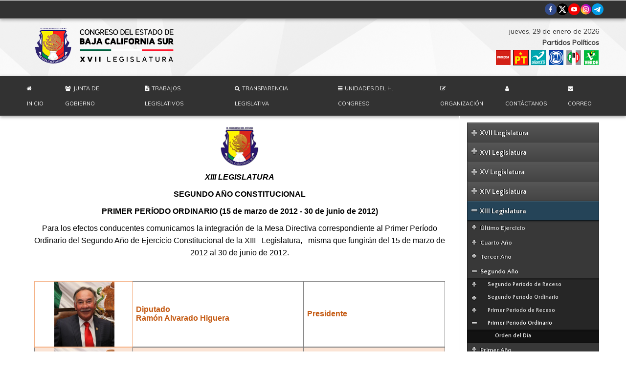

--- FILE ---
content_type: text/html; charset=utf-8
request_url: https://www.cbcs.gob.mx/index.php/xiii-legislatura/segundo-ano/primer-periodo-ordinario
body_size: 10614
content:
<!DOCTYPE html>
<html lang="es-es" dir="ltr" class="no-js">
<head>

    <base href="https://www.cbcs.gob.mx/index.php/xiii-legislatura/segundo-ano/primer-periodo-ordinario" />
	<meta http-equiv="content-type" content="text/html; charset=utf-8" />
	<meta name="author" content="Administrador del SITIO" />
	<meta name="viewport" content="width=device-width, initial-scale=1.0" />
	<meta name="description" content="Sistema Web del Congreso del Estado" />
	<meta name="generator" content="Joomla! - Open Source Content Management" />
	<title>Primer Período Ordinario</title>
	<link href="/templates/tx_zenith/favicon.ico" rel="shortcut icon" type="image/vnd.microsoft.icon" />
	<link href="/libraries/expose/interface/css/joomla.css" rel="stylesheet" type="text/css" media="screen" />
	<link href="/templates/tx_zenith/css/typography.css" rel="stylesheet" type="text/css" media="screen" />
	<link href="/templates/tx_zenith/css/template.css" rel="stylesheet" type="text/css" media="screen" />
	<link href="/templates/tx_zenith/css/responsive.css" rel="stylesheet" type="text/css" media="screen" />
	<link href="/templates/tx_zenith/css/k2.css" rel="stylesheet" type="text/css" media="screen" />
	<link href="/templates/tx_zenith/css/styles/congreso.css" rel="stylesheet" type="text/css" media="screen" />
	<link href="https://fonts.googleapis.com/css?family=Quattrocento+Sans:700,400&subset=latin" rel="stylesheet" type="text/css" />
	<link href="https://www.cbcs.gob.mx/media/nextend/cache/css/n1766016056/2763963bbe91f51970d8fd2169845cd8.css" rel="stylesheet" type="text/css" />
	<style type="text/css">
.nextend-accordion-menu-inner dl.level1 dd{
   display: none;
}

.nextend-accordion-menu-inner dl.level1 dd.opened{
   display: block;
}
	</style>
	<script src="/media/jui/js/jquery.min.js" type="text/javascript"></script>
	<script src="/media/jui/js/jquery-noconflict.js" type="text/javascript"></script>
	<script src="/media/jui/js/jquery-migrate.min.js" type="text/javascript"></script>
	<script src="/media/jui/js/bootstrap.min.js" type="text/javascript"></script>
	<script src="/libraries/expose/interface/js/equalheight.js" type="text/javascript"></script>
	<script src="/libraries/expose/interface/js/jquery.lazyload.js" type="text/javascript"></script>
	<script src="/libraries/expose/interface/js/breakpoints.js" type="text/javascript"></script>
	<script src="/libraries/expose/interface/js/offcanvas.js" type="text/javascript"></script>
	<script src="/templates/tx_zenith/js/template.js" type="text/javascript"></script>
	<script src="https://www.cbcs.gob.mx/media/nextend/cache/js/n1766016056/8e0a5bb84325d2c9565e31209391d559.js" type="text/javascript"></script>
	<script type="text/javascript">
jQuery.noConflict();

		jQuery(document).ready(function($){
			jQuery('#roof .column').equalHeight('.block');jQuery('#header .column').equalHeight('.block');jQuery('#top .column').equalHeight('.block');jQuery('#utility .column').equalHeight('.block');jQuery('#feature .column').equalHeight('.block');jQuery('#main-top .column').equalHeight('.block');jQuery('#content-top .column').equalHeight('.block');jQuery('#content-bottom .column').equalHeight('.block');jQuery('#main-bottom .column').equalHeight('.block');jQuery('#bottom .column').equalHeight('.block');jQuery('#footer .column').equalHeight('.block');jQuery('#mainbody, #sidebar-a, #sidebar-b').equalHeight();
			jQuery('img').lazyload({effect: "fadeIn",threshold : 100});

		});
	</script>
<link rel="apple-touch-icon-precomposed" href=/templates/tx_zenith/images/apple_touch_icon.png />    <link href="https://maxcdn.bootstrapcdn.com/font-awesome/4.7.0/css/font-awesome.min.css?v=1769730795" rel="stylesheet" integrity="sha384-wvfXpqpZZVQGK6TAh5PVlGOfQNHSoD2xbE+QkPxCAFlNEevoEH3Sl0sibVcOQVnN" crossorigin="anonymous">
    <link rel="stylesheet" type="text/css" href="https://cdn.datatables.net/1.10.19/css/jquery.dataTables.min.css?v=1769730795" />
    <link rel="stylesheet" type="text/css" href="/templates/tx_zenith/css/custom/custom.css?v=1.0.1">
        <meta name="facebook-domain-verification" content="ywq3d03wumwlc85ososufix7q75uxz" />

    <!--[if (gte IE 6) & (lte IE 8)]>
            <script src="http://html5shim.googlecode.com/svn/trunk/html5.js"></script>
            <script src="/libraries/expose/interface/js/respond.js"></script>
            <script src="/libraries/expose/interface/js/selectivizr.js"></script>
    <![endif]-->

</head>

<body class="congreso align-ltr page-id-365 com-content-article chrome ">

    





    <!--Start Roof Modules-->
    <section id="roof" class="row">
        <div class="container">
            <div class="grid6 column first ex-odd roof-1"><div class="custom" >
	</div></div><div class="grid6 column last ex-even roof-2"><div class="custom" >
	<ul class="social-roof">
<li><a href="https://www.facebook.com/CongresoBCS" target="_blank" rel="noopener"><img src="/templates/tx_zenith/images/social-icons/facebook.png" alt="facebook" /></a></li>
<li><a href="https://x.com/BcsCongreso" target="_blank" rel="noopener"><img src="/templates/tx_zenith/images/social-icons/x-social.png" alt="x" /></a></li>
<li><a href="https://youtube.com/channel/UCovBbyUzO4Es_IaPouopvlA" target="_blank" rel="noopener"><img src="/templates/tx_zenith/images/social-icons/youtube.png" alt="youtube" /></a></li>
<li><a href="https://instagram.com/congresoahora?igshid=YmMyMTA2M2Y=" target="_blank" rel="noopener"><img src="/templates/tx_zenith/images/social-icons/instagram.png" alt="instagram" /></a></li>
<li><a href="https://t.me/CongresoAhora" target="_blank" rel="noopener"><img src="/templates/tx_zenith/images/social-icons/telegrama.png" alt="telegram" /></a></li>
</ul></div></div>        </div>
    </section>
    <!--End Roof Modules-->
    
    <header id="header-wrap">
                <!--Start Top Modules-->
        <section id="top" class="row">
            <div class="container">
                <div class="grid3 column first ex-odd top-1"><div class="block widget widget-logo no-title clearfix "><div class="content"><a href="#offcanvas" class="menu-toggle visible-phone" data-uk-offcanvas=""></a><p id="logo" class="brand image" style="">
                        <a class="auto-size" style="background: url(/images/CONGRESO-ICONOS/logo-congreso.png) no-repeat;
                      background-size: contain;
                      width: 320px; height:80px;"  href="/">H. Congreso del Estado de Baja California Sur <span style="position:absolute; top:-999em;"> -  </span></a>
                    </p></div></div></div><div class="grid9 column last ex-even top-2"><div class="block module mod-268 no-title clearfix">
		<div class="header">
				<h2 class="title"><span>Partidos,</span> Fecha y Búsqueda</h2>
			</div>
			<div class="content">
				<div class="custom" >
	<div class="contenedor-flex">
<div id="fecha_hoy" class="fecha">&nbsp;</div>
<div class="titulo-legislativo"><label for="gpo_leg">Partidos Políticos</label></div>
<div class="lista-partidos"><a href="/index.php/inicio-morena"><img src="/images/PARTIDOS/logo-sm-55px/morena-sm.png" alt="morena" /></a>&nbsp;<a href="/index.php/inicio-pt"><img src="/images/PARTIDOS/logo-sm-55px/pt-sm.png" alt="pt" /></a>&nbsp;<a href="/index.php/inicio-panal"><img src="/images/PARTIDOS/logo-sm-55px/nueva-alianza-sm.png" alt="nueva_alianza" /></a>&nbsp;<a href="/index.php/inicio-pan"><img src="/images/PARTIDOS/logo-sm-55px/pan-sm.png" alt="pan" /></a>&nbsp;<a href="/index.php/inicio-pri"><img src="/images/PARTIDOS/logo-sm-55px/pri-sm.png" alt="pri" /></a>&nbsp;<a href="/index.php/inicio-pvem"><img src="/images/PARTIDOS/logo-sm-55px/pvem-sm.png" alt="pvem sm" /></a></div>
</div></div>
				
			</div>
	</div></div>            </div>
        </section>
        <!--End Top Modules-->
        
                <!--Start Header Modules-->
        <section id="header" class="row">
            <div class="container">
                <div class="grid12 column first last ex-odd header-2"><div class="block widget widget-menu no-title clearfix "><div class="content">
        <nav class="ex-menu hidden-phone" dropdown-animation="scale-down" dropdown-sub-animation="custom">

            
            <ul class="l1"><li  class="item109 first"><a href="https://www.cbcs.gob.mx/"  class=" icon-home" >Inicio</a></li><li  class="item108 parent"><a href="/index.php/junta-de-gob-y-coord-politica"  class=" icon-group" >Junta de Gobierno</a><span class="dropdown-spacer"></span><div class="dropdown cols1 "  style="width: 200px;">
<div class="column col1 first" style="width: 200px;"><ul class="l2"><li  class="item704 first"><a href="/index.php/junta-de-gob-y-coord-politica/antecedentes"  >Antecedentes</a></li><li  class="item705"><a href="/index.php/junta-de-gob-y-coord-politica/facultades"  >Facultades</a></li><li  class="item812"><a   title="Informes">Informes</a></li><li  class="item706 last"><a href="/index.php/juntagobierno-integrantes/xvii-legislatura/xvii-leg-segundo-periodo"  >Integrantes</a></li></ul></div></div>
</li><li  class="item694 parent"><a  class=" icon-file-text"  title="Trabajos Legislativos">Trabajos Legislativos</a><span class="dropdown-spacer"></span><div class="dropdown cols1 "  style="width: 200px;">
<div class="column col1 first" style="width: 200px;"><ul class="l2"><li  class="item757 first"><a href="/index.php/trabajos-legislativos/actas-sesiones"  >Actas de Sesión</a></li><li  class="item1328"><a href="/index.php/trabajos-legislativos/diarios-debates-cbcs"  >Diario de los Debates</a></li><li  class="item1155"><a href="/index.php/trabajos-legislativos/circulares"  >Circulares</a></li><li  class="item760"><a href="/index.php/trabajos-legislativos/informe-del-congreso"  >Informes del Congreso</a></li><li  class="item755"><a href="/index.php/trabajos-legislativos/leyes"  >Marco Jurídico</a></li><li  class="item761 last"><a href="/index.php/xvii-legislatura/xvii-leg-segundo-ano/xvii-leg-segundo-ano-primer-periodo-receso/orden-del-dia"  >Orden del Día</a></li></ul></div></div>
</li><li  class="item845"><a href="http://www.info-congreso.gob.mx/" target="_blank"  class=" icon-search" >Transparencia Legislativa</a></li><li  class="item1003 parent"><a  class=" icon-reorder"  title="Unidades del H. Congreso">Unidades del H. Congreso</a><span class="dropdown-spacer"></span><div class="dropdown cols1 "  style="width: 200px;">
<div class="column col1 first" style="width: 200px;"><ul class="l2"><li  class="item966 first"><a href="/index.php/unidades/uec-de-cpv-ase"  >Unidad de Evaluación y Control</a></li><li  class="item1083"><a href="/index.php/inicio-contraloria"  >Contraloria</a></li><li  class="item1283 last"><a href="/index.php/inicio-uig"  >Unidad de Igualdad de Género</a></li></ul></div></div>
</li><li  class="item696 parent"><a  class=" icon-edit"  title="Organización">Organización</a><span class="dropdown-spacer"></span><div class="dropdown cols1 "  style="width: 200px;">
<div class="column col1 first" style="width: 200px;"><ul class="l2"><li  class="item1239 first"><a href="/index.php/organizacion/organigrama"  >Organigrama</a></li><li  class="item767"><a href="/index.php/organizacion/asesores-juridicos"  >Asesores Jurídicos</a></li><li  class="item768"><a href="/index.php/organizacion/asesores-parlamentarios"  >Asesores Parlamentarios</a></li><li  class="item765"><a href="/index.php/organizacion/comisiones"  >Comisiones</a></li><li  class="item1240"><a   title="Comité">Comité</a></li><li  class="item764"><a href="/index.php/organizacion/diputacion-permanentes"  >Diputación Permanentes</a></li><li  class="item762"><a href="/index.php/organizacion/diputados"  >Diputados &amp; Diputadas</a></li><li  class="item766"><a href="/index.php/organizacion/directorio"  >Directorio</a></li><li  class="item763"><a href="/index.php/organizacion/mesa-directiva"  >Mesa Directiva</a></li><li  class="item1241"><a href="/index.php/organizacion/manuales"  >Manuales</a></li><li  class="item1261 parent last"><a   title="Áreas">Áreas</a><span class="dropdown-spacer"></span><div class="dropdown cols1 "  style="width: 200px;">
<div class="column col1 first" style="width: 200px;"><ul class="l3"><li  class="item1262 first"><a href="/index.php/organizacion/areas-congreso/area-recursos-materiales"  >Departamento de Recursos Materiales</a></li><li  class="item1263 last"><a href="/index.php/organizacion/areas-congreso/area-coord-archivo"  >Coordinación de Archivo</a></li></ul></div></div>
</li></ul></div></div>
</li><li  class="item693"><a href="/index.php/contactanos"  class=" icon-user" >Contáctanos</a></li><li  class="item1112 last"><a href="https://correo.cbcs.gob.mx" target="_blank"  class=" icon-envelope" >Correo</a></li></ul>
        </nav> <!-- menu end -->

        </div></div></div>            </div>
        </section>
        <!--End Header Modules-->
            </header>

    
    <!-- Espacio para la bienvenida de la UEC -->
    
    
    <!-- Espacio para el banner o publicidad del Congreso del Estado de B.C.S. -->
        <!-- Fin Banner -->

    
    
    <!-- Inicia Parlamentos -->
        <!-- Finaliza Parlamentos -->

    <!--Start Main Body-->
    <section id="main" class="row">
        <div class="container">
            
<div id="system-message-container">
	</div>


<section id="mainbody" role="main" class="grid9 offset0 clearfix">

    
        <section id="component" role="article" class="clearfix">
        <div class="block">
            
<article class="article fulltext ">



<dl class="fields-container">
	</dl>


<section class="article-body">
<p style="text-align: center;" align="center"><strong><em><span style="font-size: 12pt; line-height: 107%; font-family: 'Century Gothic',sans-serif;"><img src="/images/CONGRESO-ICONOS/Escudo_Congreso_80px.png" alt="Escudo Congreso 80px" /></span></em></strong></p>
<p style="text-align: center;" align="center"><em><strong><span style="font-size: 12pt; line-height: 107%; font-family: 'Century Gothic',sans-serif; color: #000000;">XIII LEGISLATURA</span></strong></em></p>
<p style="text-align: center;" align="center"><strong><span style="font-size: 12pt; line-height: 107%; font-family: 'Century Gothic',sans-serif; color: #000000;">SEGUNDO AÑO CONSTITUCIONAL</span></strong></p>
<p style="text-align: center;" align="center"><strong><span style="font-size: 12pt; line-height: 107%; font-family: 'Century Gothic',sans-serif; color: #000000;">PRIMER PERÍODO ORDINARIO (15 de marzo de 2012 - 30 de junio de 2012)</span></strong></p>
<p style="text-align: center;" align="center"><span style="font-size: 12pt; line-height: 107%; font-family: 'Century Gothic',sans-serif; color: #000000;">Para los efectos conducentes comunicamos la integración de la Mesa Directiva correspondiente al Primer Período Ordinario del Segundo Año de Ejercicio Constitucional de la XIII&nbsp;&nbsp; Legislatura,&nbsp;&nbsp; misma que fungirán del 15 de marzo de 2012 al 30 de junio de 2012.</span></p>
<p style="text-align: center;" align="center">&nbsp;</p>
<table style="border-collapse: collapse;" border="1" cellspacing="0" cellpadding="0" align="center">
<tbody>
<tr>
<td style="width: 176.95pt; border-width: 1pt 1pt 1.5pt; border-style: solid; border-color: #f4b083; padding: 0cm 5.4pt; text-align: center;" width="236">&nbsp;<img src="/images/DIPUTADOS/XIII-LEGISLATURA/RAMON_ALVARADO_HIGUERA-VI-PRI.png" alt="RAMON ALVARADO HIGUERA-VI-PRI" /></td>
<td style="width: 302.7pt; border-width: 1pt 1pt 1.5pt medium; border-style: solid solid solid none; border-color: #f4b083 #f4b083 #f4b083 -moz-use-text-color; padding: 0cm 5.4pt;" width="404">
<p style="margin-bottom: 0.0001pt; line-height: normal;"><strong><span style="font-size: 12pt; font-family: 'Century Gothic',sans-serif; color: #c45911;">Diputado</span></strong></p>
<p style="margin-bottom: 0.0001pt; line-height: normal;"><strong><span style="font-size: 12pt; font-family: 'Century Gothic',sans-serif; color: #c45911;">Ramón Alvarado Higuera</span></strong></p>
</td>
<td style="width: 239.85pt; border-width: 1pt 1pt 1.5pt medium; border-style: solid solid solid none; border-color: #f4b083 #f4b083 #f4b083 -moz-use-text-color; padding: 0cm 5.4pt;" width="320">
<p style="margin-bottom: 0.0001pt; line-height: normal;"><strong><span style="font-size: 12pt; font-family: 'Century Gothic',sans-serif; color: #c45911;">Presidente</span></strong></p>
</td>
</tr>
<tr>
<td style="width: 176.95pt; border-width: medium 1pt 1pt; border-style: none solid solid; border-color: -moz-use-text-color #f4b083 #f4b083; background: none repeat scroll 0% 0% #fbe4d5; padding: 0cm 5.4pt; text-align: center;" width="236">&nbsp;<img src="/images/DIPUTADOS/XIII-LEGISLATURA/ADELA_GONZALEZ_MORENO-X-PAN.png" alt="ADELA GONZALEZ MORENO-X-PAN" /></td>
<td style="width: 302.7pt; border-width: medium 1pt 1pt medium; border-style: none solid solid none; border-color: -moz-use-text-color #f4b083 #f4b083 -moz-use-text-color; background: none repeat scroll 0% 0% #fbe4d5; padding: 0cm 5.4pt;" width="404">
<p style="margin-bottom: 0.0001pt; line-height: normal;"><span style="font-size: 12pt; font-family: 'Century Gothic',sans-serif; color: #c45911;">Diputada</span></p>
<p style="margin-bottom: 0.0001pt; line-height: normal;"><span style="font-size: 12pt; font-family: 'Century Gothic',sans-serif; color: #c45911;">Adela González Moreno</span></p>
</td>
<td style="width: 239.85pt; border-width: medium 1pt 1pt medium; border-style: none solid solid none; border-color: -moz-use-text-color #f4b083 #f4b083 -moz-use-text-color; background: none repeat scroll 0% 0% #fbe4d5; padding: 0cm 5.4pt;" width="320">
<p style="margin-bottom: 0.0001pt; line-height: normal;"><span style="font-size: 12pt; font-family: 'Century Gothic',sans-serif; color: #c45911;">Vicepresidenta</span></p>
</td>
</tr>
<tr>
<td style="width: 176.95pt; border-width: medium 1pt 1pt; border-style: none solid solid; border-color: -moz-use-text-color #f4b083 #f4b083; padding: 0cm 5.4pt; text-align: center;" width="236">&nbsp;<img src="/images/DIPUTADOS/XIII-LEGISLATURA/EDITH_AGUILAR_VILLAVICENCIO-PRD.png" alt="EDITH AGUILAR VILLAVICENCIO-PRD" /></td>
<td style="width: 302.7pt; border-width: medium 1pt 1pt medium; border-style: none solid solid none; border-color: -moz-use-text-color #f4b083 #f4b083 -moz-use-text-color; padding: 0cm 5.4pt;" width="404">
<p style="margin-bottom: 0.0001pt; line-height: normal;"><span style="font-size: 12pt; font-family: 'Century Gothic',sans-serif; color: #c45911;">Diputada</span></p>
<p style="margin-bottom: 0.0001pt; line-height: normal;"><span style="font-size: 12pt; font-family: 'Century Gothic',sans-serif; color: #c45911;">Edith Aguilar Villavicencio</span></p>
</td>
<td style="width: 239.85pt; border-width: medium 1pt 1pt medium; border-style: none solid solid none; border-color: -moz-use-text-color #f4b083 #f4b083 -moz-use-text-color; padding: 0cm 5.4pt;" width="320">
<p style="margin-bottom: 0.0001pt; line-height: normal;"><span style="font-size: 12pt; font-family: 'Century Gothic',sans-serif; color: #c45911;">Secretaria</span></p>
</td>
</tr>
<tr>
<td style="width: 176.95pt; border-width: medium 1pt 1pt; border-style: none solid solid; border-color: -moz-use-text-color #f4b083 #f4b083; background: none repeat scroll 0% 0% #fbe4d5; padding: 0cm 5.4pt; text-align: center;" width="236">&nbsp;<img src="/images/DIPUTADOS/XIII-LEGISLATURA/ARTURO_TORRES_LEDESMA-XI-PRS.png" alt="ARTURO TORRES LEDESMA-XI-PRS" /></td>
<td style="width: 302.7pt; border-width: medium 1pt 1pt medium; border-style: none solid solid none; border-color: -moz-use-text-color #f4b083 #f4b083 -moz-use-text-color; background: none repeat scroll 0% 0% #fbe4d5; padding: 0cm 5.4pt;" width="404">
<p style="margin-bottom: 0.0001pt; line-height: normal;"><span style="font-size: 12pt; font-family: 'Century Gothic',sans-serif; color: #c45911;">Diputado</span></p>
<p style="margin-bottom: 0.0001pt; line-height: normal;"><span style="font-size: 12pt; font-family: 'Century Gothic',sans-serif; color: #c45911;">Arturo Torres Ledesma</span></p>
</td>
<td style="width: 239.85pt; border-width: medium 1pt 1pt medium; border-style: none solid solid none; border-color: -moz-use-text-color #f4b083 #f4b083 -moz-use-text-color; background: none repeat scroll 0% 0% #fbe4d5; padding: 0cm 5.4pt;" width="320">
<p style="margin-bottom: 0.0001pt; line-height: normal;"><span style="font-size: 12pt; font-family: 'Century Gothic',sans-serif; color: #c45911;">Prosecretario</span></p>
</td>
</tr>
</tbody>
</table></section>


</footer>
</article>

        </div>
    </section>
    
    
</section>


    <!--Start Sidebar-B Modules-->
    <aside id="sidebar-b" class="grid3 clearfix" role="complementary">
        <div class="grid3 column first last ex-odd sidebar-b"><div class="block module mod-179 no-title clearfix">
		<div class="header">
				<h2 class="title"><span>Menú</span> - Orden del Día</h2>
			</div>
			<div class="content">
				<div id="nextend-accordion-menu-179" class="noscript ">
  <div class="nextend-accordion-menu-inner ">
        <div class="nextend-accordion-menu-inner-container">
    <dl class="level1">
  <dt class="level1 nextend-nav-1284 parent   first" data-menuid="1284">
    <span class="inner">
      <span>XVII Legislatura</span>    </span>
  </dt>
  <dd class="level1 nextend-nav-1284 parent   first">
  <dl class="level2">
  <dt class="level2 nextend-nav-1370 parent   first" data-menuid="1370">
    <span class="inner">
      <span>Segundo Año</span>    </span>
  </dt>
  <dd class="level2 nextend-nav-1370 parent   first">
  <dl class="level3">
  <dt class="level3 nextend-nav-1400 parent   first" data-menuid="1400">
    <span class="inner">
      <span>Primer Período de Receso</span>    </span>
  </dt>
  <dd class="level3 nextend-nav-1400 parent   first">
  <dl class="level4">
  <dt class="level4 nextend-nav-1405 notparent   first last" data-menuid="1405">
    <span class="inner">
      <a href="/index.php/xvii-legislatura/xvii-leg-segundo-ano/xvii-leg-segundo-ano-primer-periodo-receso/orden-del-dia"><span>Orden del Día</span></a>    </span>
  </dt>
  <dd class="level4 nextend-nav-1405 notparent   first last">
  </dd></dl></dd>  <dt class="level3 nextend-nav-1371 parent   last" data-menuid="1371">
    <span class="inner">
      <span>Primer Período Ordinario</span>    </span>
  </dt>
  <dd class="level3 nextend-nav-1371 parent   last">
  <dl class="level4">
  <dt class="level4 nextend-nav-1372 notparent   first last" data-menuid="1372">
    <span class="inner">
      <a href="/index.php/xvii-legislatura/xvii-leg-segundo-ano/xvii-leg-segundo-ano-primer-periodo/orden-del-dia"><span>Orden del Día</span></a>    </span>
  </dt>
  <dd class="level4 nextend-nav-1372 notparent   first last">
  </dd></dl></dd></dl></dd>  <dt class="level2 nextend-nav-1285 parent   last" data-menuid="1285">
    <span class="inner">
      <span>Primer Año</span>    </span>
  </dt>
  <dd class="level2 nextend-nav-1285 parent   last">
  <dl class="level3">
  <dt class="level3 nextend-nav-1360 parent   first" data-menuid="1360">
    <span class="inner">
      <span>Segundo Período de Receso</span>    </span>
  </dt>
  <dd class="level3 nextend-nav-1360 parent   first">
  <dl class="level4">
  <dt class="level4 nextend-nav-1361 notparent   first last" data-menuid="1361">
    <span class="inner">
      <a href="/index.php/xvii-legislatura/xvii-leg-primer-ano/xvii-leg-primer-ano-segundo-periodo-receso/orden-del-dia"><span>Orden del Día</span></a>    </span>
  </dt>
  <dd class="level4 nextend-nav-1361 notparent   first last">
  </dd></dl></dd>  <dt class="level3 nextend-nav-1350 parent  " data-menuid="1350">
    <span class="inner">
      <span>Segundo Período Ordinario</span>    </span>
  </dt>
  <dd class="level3 nextend-nav-1350 parent  ">
  <dl class="level4">
  <dt class="level4 nextend-nav-1351 notparent   first last" data-menuid="1351">
    <span class="inner">
      <a href="/index.php/xvii-legislatura/xvii-leg-primer-ano/xvii-leg-primer-ano-segundo-periodo/orden-del-dia"><span>Orden del Día</span></a>    </span>
  </dt>
  <dd class="level4 nextend-nav-1351 notparent   first last">
  </dd></dl></dd>  <dt class="level3 nextend-nav-1330 parent  " data-menuid="1330">
    <span class="inner">
      <span>Primer Período de Receso</span>    </span>
  </dt>
  <dd class="level3 nextend-nav-1330 parent  ">
  <dl class="level4">
  <dt class="level4 nextend-nav-1331 notparent   first last" data-menuid="1331">
    <span class="inner">
      <a href="/index.php/xvii-legislatura/xvii-leg-primer-ano/xvii-leg-primer-ano-primer-receso/orden-del-dia"><span>Orden del Día</span></a>    </span>
  </dt>
  <dd class="level4 nextend-nav-1331 notparent   first last">
  </dd></dl></dd>  <dt class="level3 nextend-nav-1286 parent   last" data-menuid="1286">
    <span class="inner">
      <span>Primer Período Ordinario</span>    </span>
  </dt>
  <dd class="level3 nextend-nav-1286 parent   last">
  <dl class="level4">
  <dt class="level4 nextend-nav-1287 notparent   first last" data-menuid="1287">
    <span class="inner">
      <a href="/index.php/xvii-legislatura/xvii-leg-primer-ano/xvii-leg-primer-ano-primer-periodo/orden-del-dia"><span>Orden del Día</span></a>    </span>
  </dt>
  <dd class="level4 nextend-nav-1287 notparent   first last">
  </dd></dl></dd></dl></dd></dl></dd>  <dt class="level1 nextend-nav-1108 parent  " data-menuid="1108">
    <span class="inner">
      <span>XVI Legislatura </span>    </span>
  </dt>
  <dd class="level1 nextend-nav-1108 parent  ">
  <dl class="level2">
  <dt class="level2 nextend-nav-1232 parent   first" data-menuid="1232">
    <span class="inner">
      <span>Tercer Año</span>    </span>
  </dt>
  <dd class="level2 nextend-nav-1232 parent   first">
  <dl class="level3">
  <dt class="level3 nextend-nav-1264 parent   first" data-menuid="1264">
    <span class="inner">
      <a href="/index.php/xvi-legislatura/tercer-ano/segundo-periodo-de-receso"><span>Segundo Período de Receso</span></a>    </span>
  </dt>
  <dd class="level3 nextend-nav-1264 parent   first">
  <dl class="level4">
  <dt class="level4 nextend-nav-1265 notparent   first last" data-menuid="1265">
    <span class="inner">
      <a href="/index.php/xvi-legislatura/tercer-ano/segundo-periodo-de-receso/orden-del-dia"><span>Orden del Día</span></a>    </span>
  </dt>
  <dd class="level4 nextend-nav-1265 notparent   first last">
  </dd></dl></dd>  <dt class="level3 nextend-nav-1247 parent  " data-menuid="1247">
    <span class="inner">
      <a href="/index.php/xvi-legislatura/tercer-ano/segundo-periodo-ordinario"><span>Segundo Período Ordinario</span></a>    </span>
  </dt>
  <dd class="level3 nextend-nav-1247 parent  ">
  <dl class="level4">
  <dt class="level4 nextend-nav-1248 notparent   first last" data-menuid="1248">
    <span class="inner">
      <a href="/index.php/xvi-legislatura/tercer-ano/segundo-periodo-ordinario/orden-del-dia"><span>Orden del Día</span></a>    </span>
  </dt>
  <dd class="level4 nextend-nav-1248 notparent   first last">
  </dd></dl></dd>  <dt class="level3 nextend-nav-1242 parent  " data-menuid="1242">
    <span class="inner">
      <a href="/index.php/xvi-legislatura/tercer-ano/primer-periodo-de-receso"><span>Primer Período de Receso</span></a>    </span>
  </dt>
  <dd class="level3 nextend-nav-1242 parent  ">
  <dl class="level4">
  <dt class="level4 nextend-nav-1243 notparent   first last" data-menuid="1243">
    <span class="inner">
      <a href="/index.php/xvi-legislatura/tercer-ano/primer-periodo-de-receso/orden-del-dia"><span>Orden del Día</span></a>    </span>
  </dt>
  <dd class="level4 nextend-nav-1243 notparent   first last">
  </dd></dl></dd>  <dt class="level3 nextend-nav-1233 parent   last" data-menuid="1233">
    <span class="inner">
      <a href="/index.php/xvi-legislatura/tercer-ano/primer-periodo-ordinario"><span>Primer Período Ordinario</span></a>    </span>
  </dt>
  <dd class="level3 nextend-nav-1233 parent   last">
  <dl class="level4">
  <dt class="level4 nextend-nav-1234 notparent   first last" data-menuid="1234">
    <span class="inner">
      <a href="/index.php/xvi-legislatura/tercer-ano/primer-periodo-ordinario/orden-del-dia"><span>Orden del Día</span></a>    </span>
  </dt>
  <dd class="level4 nextend-nav-1234 notparent   first last">
  </dd></dl></dd></dl></dd>  <dt class="level2 nextend-nav-1160 parent  " data-menuid="1160">
    <span class="inner">
      <span>Segundo Año</span>    </span>
  </dt>
  <dd class="level2 nextend-nav-1160 parent  ">
  <dl class="level3">
  <dt class="level3 nextend-nav-1212 parent   first" data-menuid="1212">
    <span class="inner">
      <a href="/index.php/xvi-legislatura/segundo-ano/segundo-periodo-de-receso"><span>Segundo Período de Receso</span></a>    </span>
  </dt>
  <dd class="level3 nextend-nav-1212 parent   first">
  <dl class="level4">
  <dt class="level4 nextend-nav-1213 notparent   first last" data-menuid="1213">
    <span class="inner">
      <a href="/index.php/xvi-legislatura/segundo-ano/segundo-periodo-de-receso/orden-del-dia"><span>Orden del Día</span></a>    </span>
  </dt>
  <dd class="level4 nextend-nav-1213 notparent   first last">
  </dd></dl></dd>  <dt class="level3 nextend-nav-1188 parent  " data-menuid="1188">
    <span class="inner">
      <a href="/index.php/xvi-legislatura/segundo-ano/segundo-periodo-ordinario"><span>Segundo Período Ordinario</span></a>    </span>
  </dt>
  <dd class="level3 nextend-nav-1188 parent  ">
  <dl class="level4">
  <dt class="level4 nextend-nav-1189 notparent   first last" data-menuid="1189">
    <span class="inner">
      <a href="/index.php/xvi-legislatura/segundo-ano/segundo-periodo-ordinario/orden-del-dia"><span>Orden del Día</span></a>    </span>
  </dt>
  <dd class="level4 nextend-nav-1189 notparent   first last">
  </dd></dl></dd>  <dt class="level3 nextend-nav-1168 parent  " data-menuid="1168">
    <span class="inner">
      <a href="/index.php/xvi-legislatura/segundo-ano/primer-periodo-de-receso"><span>Primer Período de Receso</span></a>    </span>
  </dt>
  <dd class="level3 nextend-nav-1168 parent  ">
  <dl class="level4">
  <dt class="level4 nextend-nav-1169 notparent   first last" data-menuid="1169">
    <span class="inner">
      <a href="/index.php/xvi-legislatura/segundo-ano/primer-periodo-de-receso/orden-del-dia"><span>Orden del Día</span></a>    </span>
  </dt>
  <dd class="level4 nextend-nav-1169 notparent   first last">
  </dd></dl></dd>  <dt class="level3 nextend-nav-1161 parent   last" data-menuid="1161">
    <span class="inner">
      <a href="/index.php/xvi-legislatura/segundo-ano/primer-periodo-ordinario"><span>Primer Período Ordinario</span></a>    </span>
  </dt>
  <dd class="level3 nextend-nav-1161 parent   last">
  <dl class="level4">
  <dt class="level4 nextend-nav-1162 notparent   first last" data-menuid="1162">
    <span class="inner">
      <a href="/index.php/xvi-legislatura/segundo-ano/primer-periodo-ordinario/orden-del-dia"><span>Orden del Día</span></a>    </span>
  </dt>
  <dd class="level4 nextend-nav-1162 notparent   first last">
  </dd></dl></dd></dl></dd>  <dt class="level2 nextend-nav-1109 parent   last" data-menuid="1109">
    <span class="inner">
      <span>Primer Año</span>    </span>
  </dt>
  <dd class="level2 nextend-nav-1109 parent   last">
  <dl class="level3">
  <dt class="level3 nextend-nav-1158 parent   first" data-menuid="1158">
    <span class="inner">
      <a href="/index.php/xvi-legislatura/primer-ano/segundo-periodo-de-receso"><span>Segundo Período de Receso</span></a>    </span>
  </dt>
  <dd class="level3 nextend-nav-1158 parent   first">
  <dl class="level4">
  <dt class="level4 nextend-nav-1159 notparent   first last" data-menuid="1159">
    <span class="inner">
      <a href="/index.php/xvi-legislatura/primer-ano/segundo-periodo-de-receso/orden-del-dia"><span>Orden del Día</span></a>    </span>
  </dt>
  <dd class="level4 nextend-nav-1159 notparent   first last">
  </dd></dl></dd>  <dt class="level3 nextend-nav-1148 parent  " data-menuid="1148">
    <span class="inner">
      <a href="/index.php/xvi-legislatura/primer-ano/segundo-periodo-ordinario"><span>Segundo Período Ordinario</span></a>    </span>
  </dt>
  <dd class="level3 nextend-nav-1148 parent  ">
  <dl class="level4">
  <dt class="level4 nextend-nav-1149 notparent   first last" data-menuid="1149">
    <span class="inner">
      <a href="/index.php/xvi-legislatura/primer-ano/segundo-periodo-ordinario/orden-dia-sprxvi"><span>Orden del Día</span></a>    </span>
  </dt>
  <dd class="level4 nextend-nav-1149 notparent   first last">
  </dd></dl></dd>  <dt class="level3 nextend-nav-1143 parent  " data-menuid="1143">
    <span class="inner">
      <a href="/index.php/xvi-legislatura/primer-ano/primer-periodo-de-receso"><span>Primer Período de Receso</span></a>    </span>
  </dt>
  <dd class="level3 nextend-nav-1143 parent  ">
  <dl class="level4">
  <dt class="level4 nextend-nav-1144 notparent   first last" data-menuid="1144">
    <span class="inner">
      <a href="/index.php/xvi-legislatura/primer-ano/primer-periodo-de-receso/orden-dia-pprxvi"><span>Orden del Día</span></a>    </span>
  </dt>
  <dd class="level4 nextend-nav-1144 notparent   first last">
  </dd></dl></dd>  <dt class="level3 nextend-nav-1110 parent   last" data-menuid="1110">
    <span class="inner">
      <a href="/index.php/xvi-legislatura/primer-ano/primer-periodo-ordinario"><span>Primer Período Ordinario</span></a>    </span>
  </dt>
  <dd class="level3 nextend-nav-1110 parent   last">
  <dl class="level4">
  <dt class="level4 nextend-nav-1111 notparent   first last" data-menuid="1111">
    <span class="inner">
      <a href="/index.php/xvi-legislatura/primer-ano/primer-periodo-ordinario/orden-del-dia"><span>Orden del Día</span></a>    </span>
  </dt>
  <dd class="level4 nextend-nav-1111 notparent   first last">
  </dd></dl></dd></dl></dd></dl></dd>  <dt class="level1 nextend-nav-904 parent  " data-menuid="904">
    <span class="inner">
      <a href="/index.php/xv-legislatura"><span>XV Legislatura</span></a>    </span>
  </dt>
  <dd class="level1 nextend-nav-904 parent  ">
  <dl class="level2">
  <dt class="level2 nextend-nav-1096 parent   first" data-menuid="1096">
    <span class="inner">
      <span>Tercer Año</span>    </span>
  </dt>
  <dd class="level2 nextend-nav-1096 parent   first">
  <dl class="level3">
  <dt class="level3 nextend-nav-1097 parent   first" data-menuid="1097">
    <span class="inner">
      <a href="/index.php/xv-legislatura/tercer-ano/primer-periodo-ordinario"><span> Primer Período Ordinario</span></a>    </span>
  </dt>
  <dd class="level3 nextend-nav-1097 parent   first">
  <dl class="level4">
  <dt class="level4 nextend-nav-1098 notparent   first last" data-menuid="1098">
    <span class="inner">
      <a href="/index.php/xv-legislatura/tercer-ano/primer-periodo-ordinario/orden-del-dia"><span>Orden del Día</span></a>    </span>
  </dt>
  <dd class="level4 nextend-nav-1098 notparent   first last">
  </dd></dl></dd>  <dt class="level3 nextend-nav-1100 parent  " data-menuid="1100">
    <span class="inner">
      <a href="/index.php/xv-legislatura/tercer-ano/primer-periodo-de-receso"><span> Primer Período de Receso</span></a>    </span>
  </dt>
  <dd class="level3 nextend-nav-1100 parent  ">
  <dl class="level4">
  <dt class="level4 nextend-nav-1101 notparent   first last" data-menuid="1101">
    <span class="inner">
      <a href="/index.php/xv-legislatura/tercer-ano/primer-periodo-de-receso/orden-del-dia"><span>Orden del Día</span></a>    </span>
  </dt>
  <dd class="level4 nextend-nav-1101 notparent   first last">
  </dd></dl></dd>  <dt class="level3 nextend-nav-1102 parent  " data-menuid="1102">
    <span class="inner">
      <a href="/index.php/xv-legislatura/tercer-ano/segundo-periodo-ordinario"><span>Segundo Período Ordinario </span></a>    </span>
  </dt>
  <dd class="level3 nextend-nav-1102 parent  ">
  <dl class="level4">
  <dt class="level4 nextend-nav-1103 notparent   first last" data-menuid="1103">
    <span class="inner">
      <a href="/index.php/xv-legislatura/tercer-ano/segundo-periodo-ordinario/orden-del-dia"><span>Orden del Día</span></a>    </span>
  </dt>
  <dd class="level4 nextend-nav-1103 notparent   first last">
  </dd></dl></dd>  <dt class="level3 nextend-nav-1104 parent   last" data-menuid="1104">
    <span class="inner">
      <a href="/index.php/xv-legislatura/tercer-ano/segundo-periodo-de-receso"><span>Segundo Período de Receso</span></a>    </span>
  </dt>
  <dd class="level3 nextend-nav-1104 parent   last">
  <dl class="level4">
  <dt class="level4 nextend-nav-1105 notparent   first last" data-menuid="1105">
    <span class="inner">
      <a href="/index.php/xv-legislatura/tercer-ano/segundo-periodo-de-receso/orden-del-dia"><span>Orden del Día</span></a>    </span>
  </dt>
  <dd class="level4 nextend-nav-1105 notparent   first last">
  </dd></dl></dd></dl></dd>  <dt class="level2 nextend-nav-974 parent  " data-menuid="974">
    <span class="inner">
      <span>Segundo Año</span>    </span>
  </dt>
  <dd class="level2 nextend-nav-974 parent  ">
  <dl class="level3">
  <dt class="level3 nextend-nav-1094 parent   first" data-menuid="1094">
    <span class="inner">
      <a href="/index.php/xv-legislatura/segundo-ano/segundo-periodo-de-receso"><span>Segundo Período de Receso</span></a>    </span>
  </dt>
  <dd class="level3 nextend-nav-1094 parent   first">
  <dl class="level4">
  <dt class="level4 nextend-nav-1095 notparent   first last" data-menuid="1095">
    <span class="inner">
      <a href="/index.php/xv-legislatura/segundo-ano/segundo-periodo-de-receso/orden-del-dia"><span>Orden del Día</span></a>    </span>
  </dt>
  <dd class="level4 nextend-nav-1095 notparent   first last">
  </dd></dl></dd>  <dt class="level3 nextend-nav-1084 parent  " data-menuid="1084">
    <span class="inner">
      <a href="/index.php/xv-legislatura/segundo-ano/segundo-periodo-ordinario"><span>Segundo Período Ordinario</span></a>    </span>
  </dt>
  <dd class="level3 nextend-nav-1084 parent  ">
  <dl class="level4">
  <dt class="level4 nextend-nav-1085 notparent   first last" data-menuid="1085">
    <span class="inner">
      <a href="/index.php/xv-legislatura/segundo-ano/segundo-periodo-ordinario/orden-del-dia"><span>Orden del Día</span></a>    </span>
  </dt>
  <dd class="level4 nextend-nav-1085 notparent   first last">
  </dd></dl></dd>  <dt class="level3 nextend-nav-975 parent  " data-menuid="975">
    <span class="inner">
      <a href="/index.php/xv-legislatura/segundo-ano/primer-periodo-ordinario"><span>Primer Período Ordinario</span></a>    </span>
  </dt>
  <dd class="level3 nextend-nav-975 parent  ">
  <dl class="level4">
  <dt class="level4 nextend-nav-976 notparent   first last" data-menuid="976">
    <span class="inner">
      <a href="/index.php/xv-legislatura/segundo-ano/primer-periodo-ordinario/orden-del-dia"><span>Orden del Día</span></a>    </span>
  </dt>
  <dd class="level4 nextend-nav-976 notparent   first last">
  </dd></dl></dd>  <dt class="level3 nextend-nav-1006 parent   last" data-menuid="1006">
    <span class="inner">
      <a href="/index.php/xv-legislatura/segundo-ano/primer-periodo-de-receso"><span>Primer Período de Receso</span></a>    </span>
  </dt>
  <dd class="level3 nextend-nav-1006 parent   last">
  <dl class="level4">
  <dt class="level4 nextend-nav-1007 notparent   first last" data-menuid="1007">
    <span class="inner">
      <a href="/index.php/xv-legislatura/segundo-ano/primer-periodo-de-receso/orden-del-dia"><span>Orden del Día</span></a>    </span>
  </dt>
  <dd class="level4 nextend-nav-1007 notparent   first last">
  </dd></dl></dd></dl></dd>  <dt class="level2 nextend-nav-905 parent   last" data-menuid="905">
    <span class="inner">
      <span>Primer Año</span>    </span>
  </dt>
  <dd class="level2 nextend-nav-905 parent   last">
  <dl class="level3">
  <dt class="level3 nextend-nav-971 parent   first" data-menuid="971">
    <span class="inner">
      <a href="/index.php/xv-legislatura/primer-ano/segundo-periodo-de-receso"><span>Segundo Período de Receso</span></a>    </span>
  </dt>
  <dd class="level3 nextend-nav-971 parent   first">
  <dl class="level4">
  <dt class="level4 nextend-nav-972 notparent   first last" data-menuid="972">
    <span class="inner">
      <a href="/index.php/xv-legislatura/primer-ano/segundo-periodo-de-receso/orden-del-dia"><span>Orden del Día</span></a>    </span>
  </dt>
  <dd class="level4 nextend-nav-972 notparent   first last">
  </dd></dl></dd>  <dt class="level3 nextend-nav-956 parent  " data-menuid="956">
    <span class="inner">
      <a href="/index.php/xv-legislatura/primer-ano/segundo-periodo-ordinario"><span>Segundo Período Ordinario</span></a>    </span>
  </dt>
  <dd class="level3 nextend-nav-956 parent  ">
  <dl class="level4">
  <dt class="level4 nextend-nav-957 notparent   first last" data-menuid="957">
    <span class="inner">
      <a href="/index.php/xv-legislatura/primer-ano/segundo-periodo-ordinario/orden-del-dia"><span>Orden del Día</span></a>    </span>
  </dt>
  <dd class="level4 nextend-nav-957 notparent   first last">
  </dd></dl></dd>  <dt class="level3 nextend-nav-931 parent  " data-menuid="931">
    <span class="inner">
      <a href="/index.php/xv-legislatura/primer-ano/primer-periodo-receso-xv-leg"><span>Primer Período de Receso</span></a>    </span>
  </dt>
  <dd class="level3 nextend-nav-931 parent  ">
  <dl class="level4">
  <dt class="level4 nextend-nav-932 notparent   first last" data-menuid="932">
    <span class="inner">
      <a href="/index.php/xv-legislatura/primer-ano/primer-periodo-receso-xv-leg/orden-del-dia"><span>Orden del Día</span></a>    </span>
  </dt>
  <dd class="level4 nextend-nav-932 notparent   first last">
  </dd></dl></dd>  <dt class="level3 nextend-nav-910 parent   last" data-menuid="910">
    <span class="inner">
      <a href="/index.php/xv-legislatura/primer-ano/primer-periodo-ordinario"><span>Primer Período Ordinario</span></a>    </span>
  </dt>
  <dd class="level3 nextend-nav-910 parent   last">
  <dl class="level4">
  <dt class="level4 nextend-nav-906 notparent   first last" data-menuid="906">
    <span class="inner">
      <a href="/index.php/xv-legislatura/primer-ano/primer-periodo-ordinario/orden-del-dia"><span>Orden del Día</span></a>    </span>
  </dt>
  <dd class="level4 nextend-nav-906 notparent   first last">
  </dd></dl></dd></dl></dd></dl></dd>  <dt class="level1 nextend-nav-600 parent  " data-menuid="600">
    <span class="inner">
      <a href="/index.php/xiv-legislatura"><span>XIV Legislatura</span></a>    </span>
  </dt>
  <dd class="level1 nextend-nav-600 parent  ">
  <dl class="level2">
  <dt class="level2 nextend-nav-854 parent   first" data-menuid="854">
    <span class="inner">
      <a href="/index.php/xiv-legislatura/tercer-ano"><span>Tercer Año</span></a>    </span>
  </dt>
  <dd class="level2 nextend-nav-854 parent   first">
  <dl class="level3">
  <dt class="level3 nextend-nav-902 parent   first" data-menuid="902">
    <span class="inner">
      <a href="/index.php/xiv-legislatura/tercer-ano/segundo-periodo-de-receso"><span>Segundo Período de Receso</span></a>    </span>
  </dt>
  <dd class="level3 nextend-nav-902 parent   first">
  <dl class="level4">
  <dt class="level4 nextend-nav-903 notparent   first last" data-menuid="903">
    <span class="inner">
      <a href="/index.php/xiv-legislatura/tercer-ano/segundo-periodo-de-receso/orden-del-dia"><span>Orden del Día</span></a>    </span>
  </dt>
  <dd class="level4 nextend-nav-903 notparent   first last">
  </dd></dl></dd>  <dt class="level3 nextend-nav-855 parent  " data-menuid="855">
    <span class="inner">
      <a href="/index.php/xiv-legislatura/tercer-ano/primer-periodo-ordinario"><span>Primer Período Ordinario</span></a>    </span>
  </dt>
  <dd class="level3 nextend-nav-855 parent  ">
  <dl class="level4">
  <dt class="level4 nextend-nav-856 notparent   first last" data-menuid="856">
    <span class="inner">
      <a href="/index.php/xiv-legislatura/tercer-ano/primer-periodo-ordinario/orden-del-dia"><span>Orden del Día</span></a>    </span>
  </dt>
  <dd class="level4 nextend-nav-856 notparent   first last">
  </dd></dl></dd>  <dt class="level3 nextend-nav-900 parent  " data-menuid="900">
    <span class="inner">
      <a href="/index.php/xiv-legislatura/tercer-ano/segundo-periodo-ordinario"><span>Segundo Período Ordinario</span></a>    </span>
  </dt>
  <dd class="level3 nextend-nav-900 parent  ">
  <dl class="level4">
  <dt class="level4 nextend-nav-901 notparent   first last" data-menuid="901">
    <span class="inner">
      <a href="/index.php/xiv-legislatura/tercer-ano/segundo-periodo-ordinario/orden-del-dia"><span>Orden del Día</span></a>    </span>
  </dt>
  <dd class="level4 nextend-nav-901 notparent   first last">
  </dd></dl></dd>  <dt class="level3 nextend-nav-897 parent   last" data-menuid="897">
    <span class="inner">
      <a href="/index.php/xiv-legislatura/tercer-ano/primer-periodo-de-receso"><span>Primer Período de Receso</span></a>    </span>
  </dt>
  <dd class="level3 nextend-nav-897 parent   last">
  <dl class="level4">
  <dt class="level4 nextend-nav-898 notparent   first last" data-menuid="898">
    <span class="inner">
      <a href="/index.php/xiv-legislatura/tercer-ano/primer-periodo-de-receso/orden-del-dia"><span>Orden del Día</span></a>    </span>
  </dt>
  <dd class="level4 nextend-nav-898 notparent   first last">
  </dd></dl></dd></dl></dd>  <dt class="level2 nextend-nav-783 parent  " data-menuid="783">
    <span class="inner">
      <a href="/index.php/xiv-legislatura/segundo-ano"><span>Segundo Año</span></a>    </span>
  </dt>
  <dd class="level2 nextend-nav-783 parent  ">
  <dl class="level3">
  <dt class="level3 nextend-nav-852 parent   first" data-menuid="852">
    <span class="inner">
      <a href="/index.php/xiv-legislatura/segundo-ano/segundo-periodo-de-receso"><span>Segundo Período de Receso</span></a>    </span>
  </dt>
  <dd class="level3 nextend-nav-852 parent   first">
  <dl class="level4">
  <dt class="level4 nextend-nav-853 notparent   first last" data-menuid="853">
    <span class="inner">
      <a href="/index.php/xiv-legislatura/segundo-ano/segundo-periodo-de-receso/orden-del-dia"><span>Orden del Día</span></a>    </span>
  </dt>
  <dd class="level4 nextend-nav-853 notparent   first last">
  </dd></dl></dd>  <dt class="level3 nextend-nav-837 parent  " data-menuid="837">
    <span class="inner">
      <a href="/index.php/xiv-legislatura/segundo-ano/segundo-periodo-ordinario"><span>Segundo Período Ordinario</span></a>    </span>
  </dt>
  <dd class="level3 nextend-nav-837 parent  ">
  <dl class="level4">
  <dt class="level4 nextend-nav-838 notparent   first last" data-menuid="838">
    <span class="inner">
      <a href="/index.php/xiv-legislatura/segundo-ano/segundo-periodo-ordinario/orden-del-dia"><span>Orden del Día</span></a>    </span>
  </dt>
  <dd class="level4 nextend-nav-838 notparent   first last">
  </dd></dl></dd>  <dt class="level3 nextend-nav-832 parent  " data-menuid="832">
    <span class="inner">
      <a href="/index.php/xiv-legislatura/segundo-ano/primer-periodo-de-receso"><span>Primer Período de Receso</span></a>    </span>
  </dt>
  <dd class="level3 nextend-nav-832 parent  ">
  <dl class="level4">
  <dt class="level4 nextend-nav-833 notparent   first last" data-menuid="833">
    <span class="inner">
      <a href="/index.php/xiv-legislatura/segundo-ano/primer-periodo-de-receso/orden-del-dia"><span>Orden del Día</span></a>    </span>
  </dt>
  <dd class="level4 nextend-nav-833 notparent   first last">
  </dd></dl></dd>  <dt class="level3 nextend-nav-785 parent   last" data-menuid="785">
    <span class="inner">
      <a href="/index.php/xiv-legislatura/segundo-ano/primer-periodo-ordinario"><span>Primer Período Ordinario</span></a>    </span>
  </dt>
  <dd class="level3 nextend-nav-785 parent   last">
  <dl class="level4">
  <dt class="level4 nextend-nav-603 notparent   first last" data-menuid="603">
    <span class="inner">
      <a href="/index.php/xiv-legislatura/segundo-ano/primer-periodo-ordinario/orden-del-dia"><span>Orden del Día</span></a>    </span>
  </dt>
  <dd class="level4 nextend-nav-603 notparent   first last">
  </dd></dl></dd></dl></dd>  <dt class="level2 nextend-nav-601 parent   last" data-menuid="601">
    <span class="inner">
      <a href="/index.php/xiv-legislatura/primer-ano"><span>Primer Año</span></a>    </span>
  </dt>
  <dd class="level2 nextend-nav-601 parent   last">
  <dl class="level3">
  <dt class="level3 nextend-nav-781 parent   first" data-menuid="781">
    <span class="inner">
      <a href="/index.php/xiv-legislatura/primer-ano/segundo-periodo-de-receso"><span>Segundo Período de Receso</span></a>    </span>
  </dt>
  <dd class="level3 nextend-nav-781 parent   first">
  <dl class="level4">
  <dt class="level4 nextend-nav-782 notparent   first last" data-menuid="782">
    <span class="inner">
      <a href="/index.php/xiv-legislatura/primer-ano/segundo-periodo-de-receso/orden-del-dia"><span>Orden del Día</span></a>    </span>
  </dt>
  <dd class="level4 nextend-nav-782 notparent   first last">
  </dd></dl></dd>  <dt class="level3 nextend-nav-673 parent  " data-menuid="673">
    <span class="inner">
      <a href="/index.php/xiv-legislatura/primer-ano/segundo-periodo-ord"><span>Segundo Período Ordinario</span></a>    </span>
  </dt>
  <dd class="level3 nextend-nav-673 parent  ">
  <dl class="level4">
  <dt class="level4 nextend-nav-674 notparent   first last" data-menuid="674">
    <span class="inner">
      <a href="/index.php/xiv-legislatura/primer-ano/segundo-periodo-ord/orden-del-dia-segundo"><span>Orden del Día</span></a>    </span>
  </dt>
  <dd class="level4 nextend-nav-674 notparent   first last">
  </dd></dl></dd>  <dt class="level3 nextend-nav-640 parent  " data-menuid="640">
    <span class="inner">
      <a href="/index.php/xiv-legislatura/primer-ano/primer-periodo-de-receso"><span>Primer Período de Receso</span></a>    </span>
  </dt>
  <dd class="level3 nextend-nav-640 parent  ">
  <dl class="level4">
  <dt class="level4 nextend-nav-641 notparent   first last" data-menuid="641">
    <span class="inner">
      <a href="/index.php/xiv-legislatura/primer-ano/primer-periodo-de-receso/orden-del-dia"><span>Orden del Día</span></a>    </span>
  </dt>
  <dd class="level4 nextend-nav-641 notparent   first last">
  </dd></dl></dd>  <dt class="level3 nextend-nav-602 parent   last" data-menuid="602">
    <span class="inner">
      <a href="/index.php/xiv-legislatura/primer-ano/primer-periodo-ordinario"><span>Primer Período Ordinario</span></a>    </span>
  </dt>
  <dd class="level3 nextend-nav-602 parent   last">
  <dl class="level4">
  <dt class="level4 nextend-nav-814 notparent   first last" data-menuid="814">
    <span class="inner">
      <a href="/index.php/xiv-legislatura/primer-ano/primer-periodo-ordinario/orden-del-dia"><span>Orden del Día</span></a>    </span>
  </dt>
  <dd class="level4 nextend-nav-814 notparent   first last">
  </dd></dl></dd></dl></dd></dl></dd>  <dt class="level1 nextend-nav-229 parent opened " data-menuid="229">
    <span class="inner">
      <a href="/index.php/xiii-legislatura"><span>XIII Legislatura</span></a>    </span>
  </dt>
  <dd class="level1 nextend-nav-229 parent opened ">
  <dl class="level2">
  <dt class="level2 nextend-nav-577 parent   first" data-menuid="577">
    <span class="inner">
      <a href="/index.php/xiii-legislatura/quinto-ano"><span>Último Ejercicio</span></a>    </span>
  </dt>
  <dd class="level2 nextend-nav-577 parent   first">
  <dl class="level3">
  <dt class="level3 nextend-nav-595 parent   first" data-menuid="595">
    <span class="inner">
      <a href="/index.php/xiii-legislatura/quinto-ano/periodo-unico-de-receso"><span>Período Único de Receso</span></a>    </span>
  </dt>
  <dd class="level3 nextend-nav-595 parent   first">
  <dl class="level4">
  <dt class="level4 nextend-nav-596 notparent   first last" data-menuid="596">
    <span class="inner">
      <a href="/index.php/xiii-legislatura/quinto-ano/periodo-unico-de-receso/orden-del-dia"><span>Orden del Día</span></a>    </span>
  </dt>
  <dd class="level4 nextend-nav-596 notparent   first last">
  </dd></dl></dd>  <dt class="level3 nextend-nav-578 parent   last" data-menuid="578">
    <span class="inner">
      <a href="/index.php/xiii-legislatura/quinto-ano/segundo-periodo-ordinario"><span>Segundo Período Ordinario</span></a>    </span>
  </dt>
  <dd class="level3 nextend-nav-578 parent   last">
  <dl class="level4">
  <dt class="level4 nextend-nav-579 notparent   first last" data-menuid="579">
    <span class="inner">
      <a href="/index.php/xiii-legislatura/quinto-ano/segundo-periodo-ordinario/orden-del-dia"><span>Orden del Día</span></a>    </span>
  </dt>
  <dd class="level4 nextend-nav-579 notparent   first last">
  </dd></dl></dd></dl></dd>  <dt class="level2 nextend-nav-233 parent  " data-menuid="233">
    <span class="inner">
      <a href="/index.php/xiii-legislatura/cuarto-ano"><span>Cuarto Año</span></a>    </span>
  </dt>
  <dd class="level2 nextend-nav-233 parent  ">
  <dl class="level3">
  <dt class="level3 nextend-nav-523 parent   first" data-menuid="523">
    <span class="inner">
      <a href="/index.php/xiii-legislatura/cuarto-ano/segundo-periodo-de-receso"><span>Segundo Período de Receso</span></a>    </span>
  </dt>
  <dd class="level3 nextend-nav-523 parent   first">
  <dl class="level4">
  <dt class="level4 nextend-nav-524 notparent   first last" data-menuid="524">
    <span class="inner">
      <a href="/index.php/xiii-legislatura/cuarto-ano/segundo-periodo-de-receso/orden-del-dia"><span>Orden del Día</span></a>    </span>
  </dt>
  <dd class="level4 nextend-nav-524 notparent   first last">
  </dd></dl></dd>  <dt class="level3 nextend-nav-336 parent  " data-menuid="336">
    <span class="inner">
      <a href="/index.php/xiii-legislatura/cuarto-ano/segundo-periodo-ordinario"><span>Segundo Período Ordinario</span></a>    </span>
  </dt>
  <dd class="level3 nextend-nav-336 parent  ">
  <dl class="level4">
  <dt class="level4 nextend-nav-337 notparent   first last" data-menuid="337">
    <span class="inner">
      <a href="/index.php/xiii-legislatura/cuarto-ano/segundo-periodo-ordinario/orden-del-dia"><span>Orden del Día</span></a>    </span>
  </dt>
  <dd class="level4 nextend-nav-337 notparent   first last">
  </dd></dl></dd>  <dt class="level3 nextend-nav-327 parent  " data-menuid="327">
    <span class="inner">
      <a href="/index.php/xiii-legislatura/cuarto-ano/primer-periodo-de-receso"><span>Primer Período de Receso</span></a>    </span>
  </dt>
  <dd class="level3 nextend-nav-327 parent  ">
  <dl class="level4">
  <dt class="level4 nextend-nav-328 notparent   first last" data-menuid="328">
    <span class="inner">
      <a href="/index.php/xiii-legislatura/cuarto-ano/primer-periodo-de-receso/orden-del-dia"><span>Orden del Día</span></a>    </span>
  </dt>
  <dd class="level4 nextend-nav-328 notparent   first last">
  </dd></dl></dd>  <dt class="level3 nextend-nav-238 parent   last" data-menuid="238">
    <span class="inner">
      <a href="/index.php/xiii-legislatura/cuarto-ano/primer-periodo-ordinario"><span>Primer Período Ordinario</span></a>    </span>
  </dt>
  <dd class="level3 nextend-nav-238 parent   last">
  <dl class="level4">
  <dt class="level4 nextend-nav-239 notparent   first last" data-menuid="239">
    <span class="inner">
      <a href="/index.php/xiii-legislatura/cuarto-ano/primer-periodo-ordinario/orden-del-dia"><span>Orden del Día</span></a>    </span>
  </dt>
  <dd class="level4 nextend-nav-239 notparent   first last">
  </dd></dl></dd></dl></dd>  <dt class="level2 nextend-nav-232 parent  " data-menuid="232">
    <span class="inner">
      <a href="/index.php/xiii-legislatura/tercer-ano"><span>Tercer Año</span></a>    </span>
  </dt>
  <dd class="level2 nextend-nav-232 parent  ">
  <dl class="level3">
  <dt class="level3 nextend-nav-364 parent   first" data-menuid="364">
    <span class="inner">
      <a href="/index.php/xiii-legislatura/tercer-ano/segundo-periodo-de-receso"><span>Segundo Período de Receso</span></a>    </span>
  </dt>
  <dd class="level3 nextend-nav-364 parent   first">
  <dl class="level4">
  <dt class="level4 nextend-nav-376 notparent   first last" data-menuid="376">
    <span class="inner">
      <a href="/index.php/xiii-legislatura/tercer-ano/segundo-periodo-de-receso/orden-del-dia"><span>Orden del Día</span></a>    </span>
  </dt>
  <dd class="level4 nextend-nav-376 notparent   first last">
  </dd></dl></dd>  <dt class="level3 nextend-nav-363 parent  " data-menuid="363">
    <span class="inner">
      <a href="/index.php/xiii-legislatura/tercer-ano/segundo-periodo-ordinario"><span>Segundo Período Ordinario</span></a>    </span>
  </dt>
  <dd class="level3 nextend-nav-363 parent  ">
  <dl class="level4">
  <dt class="level4 nextend-nav-375 notparent   first last" data-menuid="375">
    <span class="inner">
      <a href="/index.php/xiii-legislatura/tercer-ano/segundo-periodo-ordinario/orden-del-dia"><span>Orden del Día</span></a>    </span>
  </dt>
  <dd class="level4 nextend-nav-375 notparent   first last">
  </dd></dl></dd>  <dt class="level3 nextend-nav-362 parent  " data-menuid="362">
    <span class="inner">
      <a href="/index.php/xiii-legislatura/tercer-ano/primer-periodo-de-receso"><span>Primer Período de Receso</span></a>    </span>
  </dt>
  <dd class="level3 nextend-nav-362 parent  ">
  <dl class="level4">
  <dt class="level4 nextend-nav-374 notparent   first last" data-menuid="374">
    <span class="inner">
      <a href="/index.php/xiii-legislatura/tercer-ano/primer-periodo-de-receso/orden-del-dia"><span>Orden del Día</span></a>    </span>
  </dt>
  <dd class="level4 nextend-nav-374 notparent   first last">
  </dd></dl></dd>  <dt class="level3 nextend-nav-361 parent   last" data-menuid="361">
    <span class="inner">
      <a href="/index.php/xiii-legislatura/tercer-ano/primer-periodo-ordinario"><span>Primer Período Ordinario</span></a>    </span>
  </dt>
  <dd class="level3 nextend-nav-361 parent   last">
  <dl class="level4">
  <dt class="level4 nextend-nav-373 notparent   first last" data-menuid="373">
    <span class="inner">
      <a href="/index.php/xiii-legislatura/tercer-ano/primer-periodo-ordinario/orden-del-dia"><span>Orden del Día</span></a>    </span>
  </dt>
  <dd class="level4 nextend-nav-373 notparent   first last">
  </dd></dl></dd></dl></dd>  <dt class="level2 nextend-nav-231 parent opened " data-menuid="231">
    <span class="inner">
      <a href="/index.php/xiii-legislatura/segundo-ano"><span>Segundo Año</span></a>    </span>
  </dt>
  <dd class="level2 nextend-nav-231 parent opened ">
  <dl class="level3">
  <dt class="level3 nextend-nav-368 parent   first" data-menuid="368">
    <span class="inner">
      <a href="/index.php/xiii-legislatura/segundo-ano/segundo-periodo-de-receso"><span>Segundo Período de Receso</span></a>    </span>
  </dt>
  <dd class="level3 nextend-nav-368 parent   first">
  <dl class="level4">
  <dt class="level4 nextend-nav-372 notparent   first last" data-menuid="372">
    <span class="inner">
      <a href="/index.php/xiii-legislatura/segundo-ano/segundo-periodo-de-receso/orden-del-dia"><span>Orden del Día</span></a>    </span>
  </dt>
  <dd class="level4 nextend-nav-372 notparent   first last">
  </dd></dl></dd>  <dt class="level3 nextend-nav-367 parent  " data-menuid="367">
    <span class="inner">
      <a href="/index.php/xiii-legislatura/segundo-ano/segundo-periodo-ordinario"><span>Segundo Período Ordinario</span></a>    </span>
  </dt>
  <dd class="level3 nextend-nav-367 parent  ">
  <dl class="level4">
  <dt class="level4 nextend-nav-369 notparent   first last" data-menuid="369">
    <span class="inner">
      <a href="/index.php/xiii-legislatura/segundo-ano/segundo-periodo-ordinario/orden-del-dia"><span>Orden del Día</span></a>    </span>
  </dt>
  <dd class="level4 nextend-nav-369 notparent   first last">
  </dd></dl></dd>  <dt class="level3 nextend-nav-366 parent  " data-menuid="366">
    <span class="inner">
      <a href="/index.php/xiii-legislatura/segundo-ano/primer-periodo-de-receso"><span>Primer Período de Receso</span></a>    </span>
  </dt>
  <dd class="level3 nextend-nav-366 parent  ">
  <dl class="level4">
  <dt class="level4 nextend-nav-371 notparent   first last" data-menuid="371">
    <span class="inner">
      <a href="/index.php/xiii-legislatura/segundo-ano/primer-periodo-de-receso/orden-del-dia"><span>Orden del Día</span></a>    </span>
  </dt>
  <dd class="level4 nextend-nav-371 notparent   first last">
  </dd></dl></dd>  <dt class="level3 nextend-nav-365 parent opened active last" data-menuid="365">
    <span class="inner">
      <a href="/index.php/xiii-legislatura/segundo-ano/primer-periodo-ordinario"><span>Primer Período Ordinario</span></a>    </span>
  </dt>
  <dd class="level3 nextend-nav-365 parent opened active last">
  <dl class="level4">
  <dt class="level4 nextend-nav-370 notparent   first last" data-menuid="370">
    <span class="inner">
      <a href="/index.php/xiii-legislatura/segundo-ano/primer-periodo-ordinario/orden-del-dia"><span>Orden del Día</span></a>    </span>
  </dt>
  <dd class="level4 nextend-nav-370 notparent   first last">
  </dd></dl></dd></dl></dd>  <dt class="level2 nextend-nav-230 parent   last" data-menuid="230">
    <span class="inner">
      <a href="/index.php/xiii-legislatura/primer-ano"><span>Primer Año</span></a>    </span>
  </dt>
  <dd class="level2 nextend-nav-230 parent   last">
  <dl class="level3">
  <dt class="level3 nextend-nav-237 parent   first" data-menuid="237">
    <span class="inner">
      <a href="/index.php/xiii-legislatura/primer-ano/segundo-periodo-de-receso"><span>Segundo Período de Receso</span></a>    </span>
  </dt>
  <dd class="level3 nextend-nav-237 parent   first">
  <dl class="level4">
  <dt class="level4 nextend-nav-360 notparent   first last" data-menuid="360">
    <span class="inner">
      <a href="/index.php/xiii-legislatura/primer-ano/segundo-periodo-de-receso/orden-del-dia"><span>Orden del Día</span></a>    </span>
  </dt>
  <dd class="level4 nextend-nav-360 notparent   first last">
  </dd></dl></dd>  <dt class="level3 nextend-nav-236 parent  " data-menuid="236">
    <span class="inner">
      <a href="/index.php/xiii-legislatura/primer-ano/segundo-periodo-ordinario"><span>Segundo Período Ordinario</span></a>    </span>
  </dt>
  <dd class="level3 nextend-nav-236 parent  ">
  <dl class="level4">
  <dt class="level4 nextend-nav-359 notparent   first last" data-menuid="359">
    <span class="inner">
      <a href="/index.php/xiii-legislatura/primer-ano/segundo-periodo-ordinario/orden-del-dia"><span>Orden del Día</span></a>    </span>
  </dt>
  <dd class="level4 nextend-nav-359 notparent   first last">
  </dd></dl></dd>  <dt class="level3 nextend-nav-235 parent  " data-menuid="235">
    <span class="inner">
      <a href="/index.php/xiii-legislatura/primer-ano/primer-periodo-de-receso"><span>Primer Período de Receso</span></a>    </span>
  </dt>
  <dd class="level3 nextend-nav-235 parent  ">
  <dl class="level4">
  <dt class="level4 nextend-nav-358 notparent   first last" data-menuid="358">
    <span class="inner">
      <a href="/index.php/xiii-legislatura/primer-ano/primer-periodo-de-receso/orden-del-dia"><span>Orden del Día</span></a>    </span>
  </dt>
  <dd class="level4 nextend-nav-358 notparent   first last">
  </dd></dl></dd>  <dt class="level3 nextend-nav-234 parent   last" data-menuid="234">
    <span class="inner">
      <a href="/index.php/xiii-legislatura/primer-ano/primer-periodo-ordinario"><span>Primer Período Ordinario</span></a>    </span>
  </dt>
  <dd class="level3 nextend-nav-234 parent   last">
  <dl class="level4">
  <dt class="level4 nextend-nav-357 notparent   first last" data-menuid="357">
    <span class="inner">
      <a href="/index.php/xiii-legislatura/primer-ano/primer-periodo-ordinario/orden-del-dia"><span>Orden del Día</span></a>    </span>
  </dt>
  <dd class="level4 nextend-nav-357 notparent   first last">
  </dd></dl></dd></dl></dd></dl></dd>  <dt class="level1 nextend-nav-525 parent   last" data-menuid="525">
    <span class="inner">
      <a href="/index.php/xii-legislatura"><span>XII Legislatura</span></a>    </span>
  </dt>
  <dd class="level1 nextend-nav-525 parent   last">
  <dl class="level2">
  <dt class="level2 nextend-nav-528 parent   first" data-menuid="528">
    <span class="inner">
      <a href="/index.php/xii-legislatura/tercer-ano"><span>Tercer Año</span></a>    </span>
  </dt>
  <dd class="level2 nextend-nav-528 parent   first">
  <dl class="level3">
  <dt class="level3 nextend-nav-540 parent   first" data-menuid="540">
    <span class="inner">
      <a href="/index.php/xii-legislatura/tercer-ano/segundo-periodo-de-receso"><span>Segundo Período de Receso</span></a>    </span>
  </dt>
  <dd class="level3 nextend-nav-540 parent   first">
  <dl class="level4">
  <dt class="level4 nextend-nav-541 notparent   first last" data-menuid="541">
    <span class="inner">
      <a href="/index.php/xii-legislatura/tercer-ano/segundo-periodo-de-receso/orden-del-dia"><span>Orden del Día</span></a>    </span>
  </dt>
  <dd class="level4 nextend-nav-541 notparent   first last">
  </dd></dl></dd>  <dt class="level3 nextend-nav-539 parent  " data-menuid="539">
    <span class="inner">
      <a href="/index.php/xii-legislatura/tercer-ano/segundo-periodo-ordinario"><span>Segundo Período Ordinario</span></a>    </span>
  </dt>
  <dd class="level3 nextend-nav-539 parent  ">
  <dl class="level4">
  <dt class="level4 nextend-nav-542 notparent   first last" data-menuid="542">
    <span class="inner">
      <a href="/index.php/xii-legislatura/tercer-ano/segundo-periodo-ordinario/orden-del-dia"><span>Orden del Día</span></a>    </span>
  </dt>
  <dd class="level4 nextend-nav-542 notparent   first last">
  </dd></dl></dd>  <dt class="level3 nextend-nav-538 parent  " data-menuid="538">
    <span class="inner">
      <a href="/index.php/xii-legislatura/tercer-ano/primer-periodo-de-receso"><span>Primer Período de Receso</span></a>    </span>
  </dt>
  <dd class="level3 nextend-nav-538 parent  ">
  <dl class="level4">
  <dt class="level4 nextend-nav-543 notparent   first last" data-menuid="543">
    <span class="inner">
      <a href="/index.php/xii-legislatura/tercer-ano/primer-periodo-de-receso/orden-del-dia"><span>Orden del Día</span></a>    </span>
  </dt>
  <dd class="level4 nextend-nav-543 notparent   first last">
  </dd></dl></dd>  <dt class="level3 nextend-nav-537 parent   last" data-menuid="537">
    <span class="inner">
      <a href="/index.php/xii-legislatura/tercer-ano/primer-periodo-ordinario"><span>Primer Período Ordinario</span></a>    </span>
  </dt>
  <dd class="level3 nextend-nav-537 parent   last">
  <dl class="level4">
  <dt class="level4 nextend-nav-544 notparent   first last" data-menuid="544">
    <span class="inner">
      <a href="/index.php/xii-legislatura/tercer-ano/primer-periodo-ordinario/orden-del-dia"><span>Orden del Día</span></a>    </span>
  </dt>
  <dd class="level4 nextend-nav-544 notparent   first last">
  </dd></dl></dd></dl></dd>  <dt class="level2 nextend-nav-527 parent  " data-menuid="527">
    <span class="inner">
      <a href="/index.php/xii-legislatura/segundo-ano"><span>Segundo Año</span></a>    </span>
  </dt>
  <dd class="level2 nextend-nav-527 parent  ">
  <dl class="level3">
  <dt class="level3 nextend-nav-536 parent   first" data-menuid="536">
    <span class="inner">
      <a href="/index.php/xii-legislatura/segundo-ano/segundo-periodo-de-receso"><span>Segundo Período de Receso</span></a>    </span>
  </dt>
  <dd class="level3 nextend-nav-536 parent   first">
  <dl class="level4">
  <dt class="level4 nextend-nav-545 notparent   first" data-menuid="545">
    <span class="inner">
      <a href="/index.php/xii-legislatura/segundo-ano/segundo-periodo-de-receso/orden-del-dia"><span>Orden del Día</span></a>    </span>
  </dt>
  <dd class="level4 nextend-nav-545 notparent   first">
  </dd>  <dt class="level4 nextend-nav-546 notparent  " data-menuid="546">
    <span class="inner">
      <span>I Período Extraordinario</span>    </span>
  </dt>
  <dd class="level4 nextend-nav-546 notparent  ">
  </dd>  <dt class="level4 nextend-nav-547 notparent   last" data-menuid="547">
    <span class="inner">
      <a href="/index.php/xii-legislatura/segundo-ano/segundo-periodo-de-receso/ii-periodo-extraordinario"><span>II Período Extraordinario</span></a>    </span>
  </dt>
  <dd class="level4 nextend-nav-547 notparent   last">
  </dd></dl></dd>  <dt class="level3 nextend-nav-535 parent  " data-menuid="535">
    <span class="inner">
      <a href="/index.php/xii-legislatura/segundo-ano/segundo-periodo-ordinario"><span>Segundo Período Ordinario</span></a>    </span>
  </dt>
  <dd class="level3 nextend-nav-535 parent  ">
  <dl class="level4">
  <dt class="level4 nextend-nav-548 notparent   first last" data-menuid="548">
    <span class="inner">
      <a href="/index.php/xii-legislatura/segundo-ano/segundo-periodo-ordinario/orden-del-dia"><span>Orden del Día</span></a>    </span>
  </dt>
  <dd class="level4 nextend-nav-548 notparent   first last">
  </dd></dl></dd>  <dt class="level3 nextend-nav-534 parent  " data-menuid="534">
    <span class="inner">
      <a href="/index.php/xii-legislatura/segundo-ano/primer-periodo-de-receso"><span>Primer Período de Receso</span></a>    </span>
  </dt>
  <dd class="level3 nextend-nav-534 parent  ">
  <dl class="level4">
  <dt class="level4 nextend-nav-549 notparent   first last" data-menuid="549">
    <span class="inner">
      <a href="/index.php/xii-legislatura/segundo-ano/primer-periodo-de-receso/orden-del-dia"><span>Orden del Día</span></a>    </span>
  </dt>
  <dd class="level4 nextend-nav-549 notparent   first last">
  </dd></dl></dd>  <dt class="level3 nextend-nav-533 parent   last" data-menuid="533">
    <span class="inner">
      <a href="/index.php/xii-legislatura/segundo-ano/primer-periodo-ordinario"><span>Primer Período Ordinario</span></a>    </span>
  </dt>
  <dd class="level3 nextend-nav-533 parent   last">
  <dl class="level4">
  <dt class="level4 nextend-nav-550 notparent   first last" data-menuid="550">
    <span class="inner">
      <a href="/index.php/xii-legislatura/segundo-ano/primer-periodo-ordinario/orden-del-dia"><span>Orden del Día</span></a>    </span>
  </dt>
  <dd class="level4 nextend-nav-550 notparent   first last">
  </dd></dl></dd></dl></dd>  <dt class="level2 nextend-nav-526 parent   last" data-menuid="526">
    <span class="inner">
      <a href="/index.php/xii-legislatura/primer-ano"><span>Primer Año</span></a>    </span>
  </dt>
  <dd class="level2 nextend-nav-526 parent   last">
  <dl class="level3">
  <dt class="level3 nextend-nav-532 parent   first" data-menuid="532">
    <span class="inner">
      <a href="/index.php/xii-legislatura/primer-ano/segundo-periodo-de-receso"><span>Segundo Período de Receso</span></a>    </span>
  </dt>
  <dd class="level3 nextend-nav-532 parent   first">
  <dl class="level4">
  <dt class="level4 nextend-nav-551 notparent   first" data-menuid="551">
    <span class="inner">
      <a href="/index.php/xii-legislatura/primer-ano/segundo-periodo-de-receso/orden-del-dia"><span>Orden del Día</span></a>    </span>
  </dt>
  <dd class="level4 nextend-nav-551 notparent   first">
  </dd>  <dt class="level4 nextend-nav-552 notparent   last" data-menuid="552">
    <span class="inner">
      <a href="/index.php/xii-legislatura/primer-ano/segundo-periodo-de-receso/i-periodo-extraordinario"><span>I Período Extraordinario</span></a>    </span>
  </dt>
  <dd class="level4 nextend-nav-552 notparent   last">
  </dd></dl></dd>  <dt class="level3 nextend-nav-531 parent  " data-menuid="531">
    <span class="inner">
      <a href="/index.php/xii-legislatura/primer-ano/segundo-periodo-ordinario"><span>Segundo Período Ordinario</span></a>    </span>
  </dt>
  <dd class="level3 nextend-nav-531 parent  ">
  <dl class="level4">
  <dt class="level4 nextend-nav-553 notparent   first last" data-menuid="553">
    <span class="inner">
      <a href="/index.php/xii-legislatura/primer-ano/segundo-periodo-ordinario/orden-del-dia"><span>Orden del Día</span></a>    </span>
  </dt>
  <dd class="level4 nextend-nav-553 notparent   first last">
  </dd></dl></dd>  <dt class="level3 nextend-nav-530 parent  " data-menuid="530">
    <span class="inner">
      <a href="/index.php/xii-legislatura/primer-ano/primer-periodo-de-receso"><span>Primer Período de Receso</span></a>    </span>
  </dt>
  <dd class="level3 nextend-nav-530 parent  ">
  <dl class="level4">
  <dt class="level4 nextend-nav-554 notparent   first last" data-menuid="554">
    <span class="inner">
      <span>Orden del Día</span>    </span>
  </dt>
  <dd class="level4 nextend-nav-554 notparent   first last">
  </dd></dl></dd>  <dt class="level3 nextend-nav-529 parent   last" data-menuid="529">
    <span class="inner">
      <a href="/index.php/xii-legislatura/primer-ano/primer-periodo"><span>Primer Período Ordinario</span></a>    </span>
  </dt>
  <dd class="level3 nextend-nav-529 parent   last">
  <dl class="level4">
  <dt class="level4 nextend-nav-555 notparent   first last" data-menuid="555">
    <span class="inner">
      <span>Orden del Día</span>    </span>
  </dt>
  <dd class="level4 nextend-nav-555 notparent   first last">
  </dd></dl></dd></dl></dd></dl></dd>    </dl>
    </div>
  </div>
</div>
				
			</div>
	</div></div>    </aside>
    <!--End Sidebar-B Modules-->
        </div>
    </section>
    <!--End Main Body Modules-->

    
    <footer id="footer-wrap">
        <div class="container">
                        <!--Start Bottom Modules-->
            <section id="bottom" class="row">
                <div class="grid6 column first ex-odd bottom-1"><div class="block module mod-226 no-title clearfix">
		<div class="header">
				<h2 class="title"><span>Banner</span> Inferior</h2>
			</div>
			<div class="content">
				<div class="custom" >
	<p><img src="/images/web-images/copyright/congreso-datos.png" alt="congreso datos" /></p></div>
				
			</div>
	</div></div><div class="grid3 column ex-even bottom-3"><div class="block module mod-101 clearfix">
		<div class="header">
				<h2 class="title"><span>Ligas</span> de Interés</h2>
			</div>
			<div class="content">
				<ul class="menu ">
<li class="item-564"><a href="http://asebcs.gob.mx/" target="_blank" rel="noopener noreferrer">Auditoria Superior del Estado de Baja California Sur</a></li><li class="item-122"><a href="http://www.diputados.gob.mx/" target="_blank" rel="noopener noreferrer">Congreso de la Unión</a></li><li class="item-672"><a href="http://www.ifdp.cjf.gob.mx/" >Instituto Federal de la Defensoría Pública</a></li><li class="item-119"><a href="http://www.bcs.gob.mx/" target="_blank" rel="noopener noreferrer">Poder Ejecutivo de Baja California Sur</a></li><li class="item-120"><a href="http://www.tribunalbcs.gob.mx/" target="_blank" rel="noopener noreferrer">Poder Judicial de Baja California Sur</a></li><li class="item-121"><a href="http://www.presidencia.gob.mx/" target="_blank" rel="noopener noreferrer">Presidencia de la República</a></li><li class="item-123"><a href="http://www.senado.gob.mx/" target="_blank" rel="noopener noreferrer">Senado de la República</a></li></ul>
				
			</div>
	</div></div><div class="grid3 column last ex-odd bottom-4"><div class="block module mod-102 clearfix">
		<div class="header">
				<h2 class="title"><span>Información</span></h2>
			</div>
			<div class="content">
				<ul class="menu ">
<li class="item-117"><a href="/index.php/acerca-del-h-congreso" >Acerca del H. Congreso</a></li><li class="item-118"><a href="/index.php/busqueda-de-informacion" >Búsqueda de Información</a></li><li class="item-116"><a href="/index.php/contacto" >Contacto</a></li></ul>
				
			</div>
	</div></div>            </section>
            <!--End Bottom Modules-->
            
                    </div>
    </footer>

        <section id="copyright" class="row">
        <div class="container">
            <div class="grid12 column first last ex-odd multi-module-column copyright-1"><div class="block widget widget-copyrightinfo no-title clearfix "><div class="content">            <span class="copyright">
                Desarrollado por el Departamento de Informática del H. Congreso del Estado de Baja California Sur            </span>
        </div></div><div class="block widget widget-designedby no-title clearfix "><div class="content">        </div></div></div>        </div>
    </section>
    
    
        <div id="offcanvas" class="uk-offcanvas">
        <div class="uk-offcanvas-bar">
            <div class="grid12 column first last ex-odd offcanvas"><div class="block widget widget-offcanvas no-title clearfix "><div class="content">            <nav class="ex-menu">

                                <ul class="l1"><li  class="item109 parent first"><a href="https://www.cbcs.gob.mx/"  class=" icon-home" >Inicio</a></li><li  class="item108 parent"><a href="/index.php/junta-de-gob-y-coord-politica"  class=" icon-group" >Junta de Gobierno</a><ul class="l2"><li  class="item704 parent first"><a href="/index.php/junta-de-gob-y-coord-politica/antecedentes"  >Antecedentes</a></li><li  class="item705 parent"><a href="/index.php/junta-de-gob-y-coord-politica/facultades"  >Facultades</a></li><li  class="item812 parent"><a   title="Informes">Informes</a></li><li  class="item706 parent last"><a href="/index.php/juntagobierno-integrantes/xvii-legislatura/xvii-leg-segundo-periodo"  >Integrantes</a></li></ul></li><li  class="item694 parent"><a  class=" icon-file-text"  title="Trabajos Legislativos">Trabajos Legislativos</a><ul class="l2"><li  class="item757 parent first"><a href="/index.php/trabajos-legislativos/actas-sesiones"  >Actas de Sesión</a></li><li  class="item1328 parent"><a href="/index.php/trabajos-legislativos/diarios-debates-cbcs"  >Diario de los Debates</a></li><li  class="item1155 parent"><a href="/index.php/trabajos-legislativos/circulares"  >Circulares</a></li><li  class="item760 parent"><a href="/index.php/trabajos-legislativos/informe-del-congreso"  >Informes del Congreso</a></li><li  class="item755 parent"><a href="/index.php/trabajos-legislativos/leyes"  >Marco Jurídico</a></li><li  class="item761 parent last"><a href="/index.php/xvii-legislatura/xvii-leg-segundo-ano/xvii-leg-segundo-ano-primer-periodo-receso/orden-del-dia"  >Orden del Día</a></li></ul></li><li  class="item845 parent"><a href="http://www.info-congreso.gob.mx/" target="_blank"  class=" icon-search" >Transparencia Legislativa</a></li><li  class="item1003 parent"><a  class=" icon-reorder"  title="Unidades del H. Congreso">Unidades del H. Congreso</a><ul class="l2"><li  class="item966 parent first"><a href="/index.php/unidades/uec-de-cpv-ase"  >Unidad de Evaluación y Control</a></li><li  class="item1083 parent"><a href="/index.php/inicio-contraloria"  >Contraloria</a></li><li  class="item1283 parent last"><a href="/index.php/inicio-uig"  >Unidad de Igualdad de Género</a></li></ul></li><li  class="item696 parent"><a  class=" icon-edit"  title="Organización">Organización</a><ul class="l2"><li  class="item1239 parent first"><a href="/index.php/organizacion/organigrama"  >Organigrama</a></li><li  class="item767 parent"><a href="/index.php/organizacion/asesores-juridicos"  >Asesores Jurídicos</a></li><li  class="item768 parent"><a href="/index.php/organizacion/asesores-parlamentarios"  >Asesores Parlamentarios</a></li><li  class="item765 parent"><a href="/index.php/organizacion/comisiones"  >Comisiones</a></li><li  class="item1240 parent"><a   title="Comité">Comité</a></li><li  class="item764 parent"><a href="/index.php/organizacion/diputacion-permanentes"  >Diputación Permanentes</a></li><li  class="item762 parent"><a href="/index.php/organizacion/diputados"  >Diputados &amp; Diputadas</a></li><li  class="item766 parent"><a href="/index.php/organizacion/directorio"  >Directorio</a></li><li  class="item763 parent"><a href="/index.php/organizacion/mesa-directiva"  >Mesa Directiva</a></li><li  class="item1241 parent"><a href="/index.php/organizacion/manuales"  >Manuales</a></li><li  class="item1261 parent last"><a   title="Áreas">Áreas</a><ul class="l3"><li  class="item1262 parent first"><a href="/index.php/organizacion/areas-congreso/area-recursos-materiales"  >Departamento de Recursos Materiales</a></li><li  class="item1263 parent last"><a href="/index.php/organizacion/areas-congreso/area-coord-archivo"  >Coordinación de Archivo</a></li></ul></li></ul></li><li  class="item693 parent"><a href="/index.php/contactanos"  class=" icon-user" >Contáctanos</a></li><li  class="item1112 parent last"><a href="https://correo.cbcs.gob.mx" target="_blank"  class=" icon-envelope" >Correo</a></li></ul>
            </nav> <!-- menu end -->

        </div></div></div>        </div>
    </div>
    
    <!-- Ventana emergente para anuncios .......................................................... -->
<div class="overlay" id="overlay">
    <div class="popup" id="popup">
        <a href="#" id="btn-cerrar-popup" class="btn-cerrar-popup"><i class="fa fa-times"></i></a>
        <a href="/index.php/documentos/511-leyendas/8969-listado-de-leyendas-para-el-ano-2026" target="_blank">
            <img src="/templates/tx_zenith/images/pop-up/2026/leyendas_oficios_congresobcs.png" width="600" alt="pop_up" id="img-popup">
        </a>
    </div>
</div>    
    <!-- Scripts Variables Globales -->
    <script src="/templates/tx_zenith/js/custom/moment.js?v=2.29.3"></script>
    <script src="/templates/tx_zenith/js/custom/moment-locales.js?v=1.0"></script>
    <script src="/templates/tx_zenith/js/custom/datatables.js?v=1.10.20" type="text/javascript"></script>
    <script src="https://cdnjs.cloudflare.com/ajax/libs/fancybox/2.1.7/js/jquery.fancybox.min.js?v=1769730795" type="text/javascript"></script>
    <!-- Scripts Personalizados -->
    <script src="/templates/tx_zenith/js/custom/tables-cbcs.js?v=1.3.09" type="text/javascript"></script>
    <script src="/templates/tx_zenith/js/custom/cg-patch.js?v=1.3.06" type="text/javascript"></script>
                        </body>
</html>


--- FILE ---
content_type: text/css
request_url: https://www.cbcs.gob.mx/templates/tx_zenith/css/responsive.css
body_size: 22664
content:
.clearfix,
.clear {
  *zoom: 1;
}
.clearfix:before,
.clearfix:after,
.clear:before,
.clear:after {
  display: table;
  content: "";
  line-height: 0;
}
.clearfix:after,
.clear:after {
  clear: both;
}
.hide-text {
  font: 0/0 a;
  color: transparent;
  text-shadow: none;
  background-color: transparent;
  border: 0;
}
.input-block-level {
  display: block;
  width: 100%;
  min-height: 30px;
  -webkit-box-sizing: border-box;
  -moz-box-sizing: border-box;
  box-sizing: border-box;
}
.hidden {
  display: none;
  visibility: hidden;
}
.visible-phone {
  display: none !important;
}
.visible-tablet {
  display: none !important;
}
.hidden-desktop {
  display: none !important;
}
.visible-desktop {
  display: inherit !important;
}
@media (min-width: 768px) and (max-width: 979px) {
  .hidden-desktop {
    display: inherit !important;
  }
  .visible-desktop {
    display: none !important;
  }
  .visible-tablet {
    display: inherit !important;
  }
  .hidden-tablet {
    display: none !important;
  }
}
@media (max-width: 767px) {
  .hidden-desktop {
    display: inherit !important;
  }
  .visible-desktop {
    display: none !important;
  }
  .visible-phone {
    display: inherit !important;
  }
  .hidden-phone {
    display: none !important;
  }
}
@media (max-width: 767px) {
  body {
    padding: 0; /*40px*/
  }
  #mainbody,
  #sidebar-a,
  #sidebar-b {
    min-height: 0 !important;
  }
  #logo a {
    margin: 0 auto;
    font-size: 40px;
    text-align: center;
  }
  .widget-date,
  .widget-fontresizer {
    display: none;
  }
  .widget-menu {
    margin: 0;
    padding: 0;
    height: 0;
  }
  .finder {
    text-align: center;
  }
  #component [class*="cols"] > [class*="col-"] {
    float: none;
    width: 100%;
  }
  #component .title {
    font-size: 30px;
  }
  .key-features {
    font-size: 25px;
  }
  #k2Container.itemView,
  div.userItemView,
  div.tagItemView {
    padding-left: 0;
  }
  div.catItemView {
    margin-left: 0;
  }
  div.item-xtra-info {
    position: relative;
    width: auto;
  }
  .dl-horizontal dt {
    float: none;
    clear: none;
    width: auto;
    text-align: left;
  }
  .dl-horizontal dd {
    margin-left: 0;
  }
  .container {
    width: auto;
  }
  .row-fluid {
    width: 100%;
  }
  .row,
  .thumbnails {
    margin-left: 0;
  }
  [class*="grid"],
  .row-fluid [class*="grid"] {
    float: none;
    display: block;
    width: auto;
    margin-left: 0;
  }
  .grid12,
  .row-fluid .grid12 {
    width: 100%;
    -webkit-box-sizing: border-box;
    -moz-box-sizing: border-box;
    box-sizing: border-box;
  }
  .input-large,
  .input-xlarge,
  .input-xxlarge,
  input[class*="grid"],
  select[class*="grid"],
  textarea[class*="grid"],
  .uneditable-input {
    display: block;
    width: 100%;
    min-height: 30px;
    -webkit-box-sizing: border-box;
    -moz-box-sizing: border-box;
    box-sizing: border-box;
  }
  .input-prepend input,
  .input-append input,
  .input-prepend input[class*="grid"],
  .input-append input[class*="grid"] {
    display: inline-block;
    width: auto;
  }
}
@media (max-width: 480px) {
  #form-login-submit {
    float: right;
    margin-top: 0;
  }
  #component [class*="cols"] > [class*="col-"] {
    float: none;
    width: 100%;
  }
  #mainbody,
  #sidebar-a,
  #sidebar-b {
    min-height: 0 !important;
  }
  input[type="checkbox"],
  input[type="radio"] {
    border: 1px solid #ccc;
  }
  .form-horizontal .control-group > label {
    float: none;
    width: auto;
    padding-top: 0;
    text-align: left;
  }
  .form-horizontal .controls {
    margin-left: 0;
  }
  .form-horizontal .control-list {
    padding-top: 0;
  }
  .form-horizontal .form-actions {
    padding-left: 10px;
    padding-right: 10px;
  }
}
@media (min-width: 768px) and (max-width: 979px) {
  .row {
    margin-left: 0px;
    *zoom: 1;
  }
  .row:before,
  .row:after {
    display: table;
    content: "";
    line-height: 0;
  }
  .row:after {
    clear: both;
  }
  [class*="grid"] {
    float: left;
    margin-left: 0px;
  }
  .container,
  .navbar-static-top .container,
  .navbar-fixed-top .container,
  .navbar-fixed-bottom .container {
    width: 744px;
  }
  .grid12 {
    width: 744px;
  }
  .grid11 {
    width: 682px;
  }
  .grid10 {
    width: 620px;
  }
  .grid9 {
    width: 558px;
  }
  .grid8 {
    width: 496px;
  }
  .grid7 {
    width: 434px;
  }
  .grid6 {
    width: 372px;
  }
  .grid5 {
    width: 310px;
  }
  .grid4 {
    width: 248px;
  }
  .grid3 {
    width: 186px;
  }
  .grid2 {
    width: 124px;
  }
  .grid1 {
    width: 62px;
  }
  .offset12 {
    margin-left: 744px;
  }
  html[dir='rtl'] .offset12 {
    margin-right: 744px;
    margin-left: 0;
  }
  .offset11 {
    margin-left: 682px;
  }
  html[dir='rtl'] .offset11 {
    margin-right: 682px;
    margin-left: 0;
  }
  .offset10 {
    margin-left: 620px;
  }
  html[dir='rtl'] .offset10 {
    margin-right: 620px;
    margin-left: 0;
  }
  .offset9 {
    margin-left: 558px;
  }
  html[dir='rtl'] .offset9 {
    margin-right: 558px;
    margin-left: 0;
  }
  .offset8 {
    margin-left: 496px;
  }
  html[dir='rtl'] .offset8 {
    margin-right: 496px;
    margin-left: 0;
  }
  .offset7 {
    margin-left: 434px;
  }
  html[dir='rtl'] .offset7 {
    margin-right: 434px;
    margin-left: 0;
  }
  .offset6 {
    margin-left: 372px;
  }
  html[dir='rtl'] .offset6 {
    margin-right: 372px;
    margin-left: 0;
  }
  .offset5 {
    margin-left: 310px;
  }
  html[dir='rtl'] .offset5 {
    margin-right: 310px;
    margin-left: 0;
  }
  .offset4 {
    margin-left: 248px;
  }
  html[dir='rtl'] .offset4 {
    margin-right: 248px;
    margin-left: 0;
  }
  .offset3 {
    margin-left: 186px;
  }
  html[dir='rtl'] .offset3 {
    margin-right: 186px;
    margin-left: 0;
  }
  .offset2 {
    margin-left: 124px;
  }
  html[dir='rtl'] .offset2 {
    margin-right: 124px;
    margin-left: 0;
  }
  .offset1 {
    margin-left: 62px;
  }
  html[dir='rtl'] .offset1 {
    margin-right: 62px;
    margin-left: 0;
  }
  .inset12 {
    margin-left: -744px;
  }
  html[dir='rtl'] .inset12 {
    margin-right: -744px;
    margin-left: 0;
  }
  .inset11 {
    margin-left: -682px;
  }
  html[dir='rtl'] .inset11 {
    margin-right: -682px;
    margin-left: 0;
  }
  .inset10 {
    margin-left: -620px;
  }
  html[dir='rtl'] .inset10 {
    margin-right: -620px;
    margin-left: 0;
  }
  .inset9 {
    margin-left: -558px;
  }
  html[dir='rtl'] .inset9 {
    margin-right: -558px;
    margin-left: 0;
  }
  .inset8 {
    margin-left: -496px;
  }
  html[dir='rtl'] .inset8 {
    margin-right: -496px;
    margin-left: 0;
  }
  .inset7 {
    margin-left: -434px;
  }
  html[dir='rtl'] .inset7 {
    margin-right: -434px;
    margin-left: 0;
  }
  .inset6 {
    margin-left: -372px;
  }
  html[dir='rtl'] .inset6 {
    margin-right: -372px;
    margin-left: 0;
  }
  .inset5 {
    margin-left: -310px;
  }
  html[dir='rtl'] .inset5 {
    margin-right: -310px;
    margin-left: 0;
  }
  .inset4 {
    margin-left: -248px;
  }
  html[dir='rtl'] .inset4 {
    margin-right: -248px;
    margin-left: 0;
  }
  .inset3 {
    margin-left: -186px;
  }
  html[dir='rtl'] .inset3 {
    margin-right: -186px;
    margin-left: 0;
  }
  .inset2 {
    margin-left: -124px;
  }
  html[dir='rtl'] .inset2 {
    margin-right: -124px;
    margin-left: 0;
  }
  .inset1 {
    margin-left: -62px;
  }
  html[dir='rtl'] .inset1 {
    margin-right: -62px;
    margin-left: 0;
  }
  .row-fluid {
    width: 100%;
    *zoom: 1;
  }
  .row-fluid:before,
  .row-fluid:after {
    display: table;
    content: "";
    line-height: 0;
  }
  .row-fluid:after {
    clear: both;
  }
  .row-fluid [class*="grid"] {
    display: block;
    width: 100%;
    min-height: 30px;
    -webkit-box-sizing: border-box;
    -moz-box-sizing: border-box;
    box-sizing: border-box;
    float: left;
    margin-left: 0%;
    *margin-left: -0.0520833333333%;
  }
  .row-fluid [class*="grid"]:first-child {
    margin-left: 0;
  }
  .row-fluid .grid12 {
    width: 100%;
    *width: 99.9479166667%;
  }
  .row-fluid .grid11 {
    width: 91.6666666667%;
    *width: 91.6145833333%;
  }
  .row-fluid .grid10 {
    width: 83.3333333333%;
    *width: 83.28125%;
  }
  .row-fluid .grid9 {
    width: 75%;
    *width: 74.9479166667%;
  }
  .row-fluid .grid8 {
    width: 66.6666666667%;
    *width: 66.6145833333%;
  }
  .row-fluid .grid7 {
    width: 58.3333333333%;
    *width: 58.28125%;
  }
  .row-fluid .grid6 {
    width: 50%;
    *width: 49.9479166667%;
  }
  .row-fluid .grid5 {
    width: 41.6666666667%;
    *width: 41.6145833333%;
  }
  .row-fluid .grid4 {
    width: 33.3333333333%;
    *width: 33.28125%;
  }
  .row-fluid .grid3 {
    width: 25%;
    *width: 24.9479166667%;
  }
  .row-fluid .grid2 {
    width: 16.6666666667%;
    *width: 16.6145833333%;
  }
  .row-fluid .grid1 {
    width: 8.33333333333%;
    *width: 8.28125%;
  }
  .row-fluid .offset12 {
    margin-left: 100%;
    *margin-left: 99.8958333333%;
  }
  .row-fluid .offset12:first-child {
    margin-left: 100%;
    *margin-left: 99.8958333333%;
  }
  .row-fluid .offset11 {
    margin-left: 91.6666666667%;
    *margin-left: 91.5625%;
  }
  .row-fluid .offset11:first-child {
    margin-left: 91.6666666667%;
    *margin-left: 91.5625%;
  }
  .row-fluid .offset10 {
    margin-left: 83.3333333333%;
    *margin-left: 83.2291666667%;
  }
  .row-fluid .offset10:first-child {
    margin-left: 83.3333333333%;
    *margin-left: 83.2291666667%;
  }
  .row-fluid .offset9 {
    margin-left: 75%;
    *margin-left: 74.8958333333%;
  }
  .row-fluid .offset9:first-child {
    margin-left: 75%;
    *margin-left: 74.8958333333%;
  }
  .row-fluid .offset8 {
    margin-left: 66.6666666667%;
    *margin-left: 66.5625%;
  }
  .row-fluid .offset8:first-child {
    margin-left: 66.6666666667%;
    *margin-left: 66.5625%;
  }
  .row-fluid .offset7 {
    margin-left: 58.3333333333%;
    *margin-left: 58.2291666667%;
  }
  .row-fluid .offset7:first-child {
    margin-left: 58.3333333333%;
    *margin-left: 58.2291666667%;
  }
  .row-fluid .offset6 {
    margin-left: 50%;
    *margin-left: 49.8958333333%;
  }
  .row-fluid .offset6:first-child {
    margin-left: 50%;
    *margin-left: 49.8958333333%;
  }
  .row-fluid .offset5 {
    margin-left: 41.6666666667%;
    *margin-left: 41.5625%;
  }
  .row-fluid .offset5:first-child {
    margin-left: 41.6666666667%;
    *margin-left: 41.5625%;
  }
  .row-fluid .offset4 {
    margin-left: 33.3333333333%;
    *margin-left: 33.2291666667%;
  }
  .row-fluid .offset4:first-child {
    margin-left: 33.3333333333%;
    *margin-left: 33.2291666667%;
  }
  .row-fluid .offset3 {
    margin-left: 25%;
    *margin-left: 24.8958333333%;
  }
  .row-fluid .offset3:first-child {
    margin-left: 25%;
    *margin-left: 24.8958333333%;
  }
  .row-fluid .offset2 {
    margin-left: 16.6666666667%;
    *margin-left: 16.5625%;
  }
  .row-fluid .offset2:first-child {
    margin-left: 16.6666666667%;
    *margin-left: 16.5625%;
  }
  .row-fluid .offset1 {
    margin-left: 8.33333333333%;
    *margin-left: 8.22916666667%;
  }
  .row-fluid .offset1:first-child {
    margin-left: 8.33333333333%;
    *margin-left: 8.22916666667%;
  }
  input,
  textarea,
  .uneditable-input {
    margin-left: 0;
  }
  .controls-row [class*="grid"] + [class*="grid"] {
    margin-left: 00px;
  }
  input.grid12, textarea.grid12, .uneditable-input.grid12 {
    width: 730px;
  }
  input.grid11, textarea.grid11, .uneditable-input.grid11 {
    width: 668px;
  }
  input.grid10, textarea.grid10, .uneditable-input.grid10 {
    width: 606px;
  }
  input.grid9, textarea.grid9, .uneditable-input.grid9 {
    width: 544px;
  }
  input.grid8, textarea.grid8, .uneditable-input.grid8 {
    width: 482px;
  }
  input.grid7, textarea.grid7, .uneditable-input.grid7 {
    width: 420px;
  }
  input.grid6, textarea.grid6, .uneditable-input.grid6 {
    width: 358px;
  }
  input.grid5, textarea.grid5, .uneditable-input.grid5 {
    width: 296px;
  }
  input.grid4, textarea.grid4, .uneditable-input.grid4 {
    width: 234px;
  }
  input.grid3, textarea.grid3, .uneditable-input.grid3 {
    width: 172px;
  }
  input.grid2, textarea.grid2, .uneditable-input.grid2 {
    width: 110px;
  }
  input.grid1, textarea.grid1, .uneditable-input.grid1 {
    width: 48px;
  }
  #logo {
    font-size: 50px;
    text-align: center;
  }
  .key-features {
    font-size: 30px;
  }
  #component .title {
    font-size: 35px;
  }
  #bottom .title,
  .title {
    font-size: 15px;
  }
  #k2Container.itemView,
  div.userItemView,
  div.tagItemView {
    padding-left: 0;
  }
  div.catItemView {
    margin-left: 0;
  }
  div.item-xtra-info {
    position: relative;
    width: auto;
  }
  #menu ul.level-0 > li.mega > a.mega,
  #menu ul.level-0 > li.mega > span.mega {
    border-right: 0;
  }
  #menu li.mega .childcontent {
    border: 0;
  }
}
@media (min-width: 1200px) {
  .row {
    margin-left: 0px;
    *zoom: 1;
  }
  .row:before,
  .row:after {
    display: table;
    content: "";
    line-height: 0;
  }
  .row:after {
    clear: both;
  }
  [class*="grid"] {
    float: left;
    margin-left: 0px;
  }
  .container,
  .navbar-static-top .container,
  .navbar-fixed-top .container,
  .navbar-fixed-bottom .container {
    width: 1200px;
  }
  .grid12 {
    width: 1200px;
  }
  .grid11 {
    width: 1100px;
  }
  .grid10 {
    width: 1000px;
  }
  .grid9 {
    width: 900px;
  }
  .grid8 {
    width: 800px;
  }
  .grid7 {
    width: 700px;
  }
  .grid6 {
    width: 600px;
  }
  .grid5 {
    width: 500px;
  }
  .grid4 {
    width: 400px;
  }
  .grid35 {
    width: 225px;
  }
  .grid3 {
    width: 300px;
  }
  .grid2 {
    width: 200px;
  }
  .grid1 {
    width: 100px;
  }
  .offset12 {
    margin-left: 1200px;
  }
  html[dir='rtl'] .offset12 {
    margin-right: 1200px;
    margin-left: 0;
  }
  .offset11 {
    margin-left: 1100px;
  }
  html[dir='rtl'] .offset11 {
    margin-right: 1100px;
    margin-left: 0;
  }
  .offset10 {
    margin-left: 1000px;
  }
  html[dir='rtl'] .offset10 {
    margin-right: 1000px;
    margin-left: 0;
  }
  .offset9 {
    margin-left: 900px;
  }
  html[dir='rtl'] .offset9 {
    margin-right: 900px;
    margin-left: 0;
  }
  .offset8 {
    margin-left: 800px;
  }
  html[dir='rtl'] .offset8 {
    margin-right: 800px;
    margin-left: 0;
  }
  .offset7 {
    margin-left: 700px;
  }
  html[dir='rtl'] .offset7 {
    margin-right: 700px;
    margin-left: 0;
  }
  .offset6 {
    margin-left: 600px;
  }
  html[dir='rtl'] .offset6 {
    margin-right: 600px;
    margin-left: 0;
  }
  .offset5 {
    margin-left: 500px;
  }
  html[dir='rtl'] .offset5 {
    margin-right: 500px;
    margin-left: 0;
  }
  .offset4 {
    margin-left: 400px;
  }
  html[dir='rtl'] .offset4 {
    margin-right: 400px;
    margin-left: 0;
  }
  .offset3 {
    margin-left: 300px;
  }
  html[dir='rtl'] .offset3 {
    margin-right: 300px;
    margin-left: 0;
  }
  .offset2 {
    margin-left: 200px;
  }
  html[dir='rtl'] .offset2 {
    margin-right: 200px;
    margin-left: 0;
  }
  .offset1 {
    margin-left: 100px;
  }
  html[dir='rtl'] .offset1 {
    margin-right: 100px;
    margin-left: 0;
  }
  .inset12 {
    margin-left: -1200px;
  }
  html[dir='rtl'] .inset12 {
    margin-right: -1200px;
    margin-left: 0;
  }
  .inset11 {
    margin-left: -1100px;
  }
  html[dir='rtl'] .inset11 {
    margin-right: -1100px;
    margin-left: 0;
  }
  .inset10 {
    margin-left: -1000px;
  }
  html[dir='rtl'] .inset10 {
    margin-right: -1000px;
    margin-left: 0;
  }
  .inset9 {
    margin-left: -900px;
  }
  html[dir='rtl'] .inset9 {
    margin-right: -900px;
    margin-left: 0;
  }
  .inset8 {
    margin-left: -800px;
  }
  html[dir='rtl'] .inset8 {
    margin-right: -800px;
    margin-left: 0;
  }
  .inset7 {
    margin-left: -700px;
  }
  html[dir='rtl'] .inset7 {
    margin-right: -700px;
    margin-left: 0;
  }
  .inset6 {
    margin-left: -600px;
  }
  html[dir='rtl'] .inset6 {
    margin-right: -600px;
    margin-left: 0;
  }
  .inset5 {
    margin-left: -500px;
  }
  html[dir='rtl'] .inset5 {
    margin-right: -500px;
    margin-left: 0;
  }
  .inset4 {
    margin-left: -400px;
  }
  html[dir='rtl'] .inset4 {
    margin-right: -400px;
    margin-left: 0;
  }
  .inset3 {
    margin-left: -300px;
  }
  html[dir='rtl'] .inset3 {
    margin-right: -300px;
    margin-left: 0;
  }
  .inset2 {
    margin-left: -200px;
  }
  html[dir='rtl'] .inset2 {
    margin-right: -200px;
    margin-left: 0;
  }
  .inset1 {
    margin-left: -100px;
  }
  html[dir='rtl'] .inset1 {
    margin-right: -100px;
    margin-left: 0;
  }
  .row-fluid {
    width: 100%;
    *zoom: 1;
  }
  .row-fluid:before,
  .row-fluid:after {
    display: table;
    content: "";
    line-height: 0;
  }
  .row-fluid:after {
    clear: both;
  }
  .row-fluid [class*="grid"] {
    display: block;
    width: 100%;
    min-height: 30px;
    -webkit-box-sizing: border-box;
    -moz-box-sizing: border-box;
    box-sizing: border-box;
    float: left;
    margin-left: 0%;
    *margin-left: -0.0520833333333%;
  }
  .row-fluid [class*="grid"]:first-child {
    margin-left: 0;
  }
  .row-fluid .grid12 {
    width: 100%;
    *width: 99.9479166667%;
  }
  .row-fluid .grid11 {
    width: 91.6666666667%;
    *width: 91.6145833333%;
  }
  .row-fluid .grid10 {
    width: 83.3333333333%;
    *width: 83.28125%;
  }
  .row-fluid .grid9 {
    width: 75%;
    *width: 74.9479166667%;
  }
  .row-fluid .grid8 {
    width: 66.6666666667%;
    *width: 66.6145833333%;
  }
  .row-fluid .grid7 {
    width: 58.3333333333%;
    *width: 58.28125%;
  }
  .row-fluid .grid6 {
    width: 50%;
    *width: 49.9479166667%;
  }
  .row-fluid .grid5 {
    width: 41.6666666667%;
    *width: 41.6145833333%;
  }
  .row-fluid .grid4 {
    width: 33.3333333333%;
    *width: 33.28125%;
  }
  .row-fluid .grid3 {
    width: 25%;
    *width: 24.9479166667%;
  }
  .row-fluid .grid2 {
    width: 16.6666666667%;
    *width: 16.6145833333%;
  }
  .row-fluid .grid1 {
    width: 8.33333333333%;
    *width: 8.28125%;
  }
  .row-fluid .offset12 {
    margin-left: 100%;
    *margin-left: 99.8958333333%;
  }
  .row-fluid .offset12:first-child {
    margin-left: 100%;
    *margin-left: 99.8958333333%;
  }
  .row-fluid .offset11 {
    margin-left: 91.6666666667%;
    *margin-left: 91.5625%;
  }
  .row-fluid .offset11:first-child {
    margin-left: 91.6666666667%;
    *margin-left: 91.5625%;
  }
  .row-fluid .offset10 {
    margin-left: 83.3333333333%;
    *margin-left: 83.2291666667%;
  }
  .row-fluid .offset10:first-child {
    margin-left: 83.3333333333%;
    *margin-left: 83.2291666667%;
  }
  .row-fluid .offset9 {
    margin-left: 75%;
    *margin-left: 74.8958333333%;
  }
  .row-fluid .offset9:first-child {
    margin-left: 75%;
    *margin-left: 74.8958333333%;
  }
  .row-fluid .offset8 {
    margin-left: 66.6666666667%;
    *margin-left: 66.5625%;
  }
  .row-fluid .offset8:first-child {
    margin-left: 66.6666666667%;
    *margin-left: 66.5625%;
  }
  .row-fluid .offset7 {
    margin-left: 58.3333333333%;
    *margin-left: 58.2291666667%;
  }
  .row-fluid .offset7:first-child {
    margin-left: 58.3333333333%;
    *margin-left: 58.2291666667%;
  }
  .row-fluid .offset6 {
    margin-left: 50%;
    *margin-left: 49.8958333333%;
  }
  .row-fluid .offset6:first-child {
    margin-left: 50%;
    *margin-left: 49.8958333333%;
  }
  .row-fluid .offset5 {
    margin-left: 41.6666666667%;
    *margin-left: 41.5625%;
  }
  .row-fluid .offset5:first-child {
    margin-left: 41.6666666667%;
    *margin-left: 41.5625%;
  }
  .row-fluid .offset4 {
    margin-left: 33.3333333333%;
    *margin-left: 33.2291666667%;
  }
  .row-fluid .offset4:first-child {
    margin-left: 33.3333333333%;
    *margin-left: 33.2291666667%;
  }
  .row-fluid .offset3 {
    margin-left: 25%;
    *margin-left: 24.8958333333%;
  }
  .row-fluid .offset3:first-child {
    margin-left: 25%;
    *margin-left: 24.8958333333%;
  }
  .row-fluid .offset2 {
    margin-left: 16.6666666667%;
    *margin-left: 16.5625%;
  }
  .row-fluid .offset2:first-child {
    margin-left: 16.6666666667%;
    *margin-left: 16.5625%;
  }
  .row-fluid .offset1 {
    margin-left: 8.33333333333%;
    *margin-left: 8.22916666667%;
  }
  .row-fluid .offset1:first-child {
    margin-left: 8.33333333333%;
    *margin-left: 8.22916666667%;
  }
  input,
  textarea,
  .uneditable-input {
    margin-left: 0;
  }
  .controls-row [class*="grid"] + [class*="grid"] {
    margin-left: 0px;
  }
  input.grid12, textarea.grid12, .uneditable-input.grid12 {
    width: 826px;
  }
  input.grid11, textarea.grid11, .uneditable-input.grid11 {
    width: 756px;
  }
  input.grid10, textarea.grid10, .uneditable-input.grid10 {
    width: 686px;
  }
  input.grid9, textarea.grid9, .uneditable-input.grid9 {
    width: 616px;
  }
  input.grid8, textarea.grid8, .uneditable-input.grid8 {
    width: 546px;
  }
  input.grid7, textarea.grid7, .uneditable-input.grid7 {
    width: 476px;
  }
  input.grid6, textarea.grid6, .uneditable-input.grid6 {
    width: 406px;
  }
  input.grid5, textarea.grid5, .uneditable-input.grid5 {
    width: 336px;
  }
  input.grid4, textarea.grid4, .uneditable-input.grid4 {
    width: 266px;
  }
  input.grid3, textarea.grid3, .uneditable-input.grid3 {
    width: 196px;
  }
  input.grid2, textarea.grid2, .uneditable-input.grid2 {
    width: 126px;
  }
  input.grid1, textarea.grid1, .uneditable-input.grid1 {
    width: 56px;
  }
  .thumbnails {
    margin-left: -30px;
  }
  .thumbnails > li {
    margin-left: 30px;
  }
  .row-fluid .thumbnails {
    margin-left: 0;
  }
}


--- FILE ---
content_type: text/css
request_url: https://www.cbcs.gob.mx/templates/tx_zenith/css/custom/custom.css?v=1.0.1
body_size: 12937
content:
/** @Estilos CSS ............................................................................... */
#roof .roof-2 .social-roof {
    display: flex;
    flex-wrap: nowrap;
    gap: 10px;
    list-style-type: none;
    margin: 0.15rem;
    padding: 0.25rem;
    justify-content: flex-end;
    align-items: center;
}

.shadow {
    box-shadow: 0px 2px 6px #ababab;
    border-bottom: 1px solid #FFFFFF;
    border-top: 1px solid #FFFFFF;
    background-color: #414141;
    text-align: center;
}

#banner {
    padding: 1rem 1.5rem;
    margin: auto;
}

#banner > h4 {
    padding-bottom: 0.6rem;
    margin-bottom: 0.8rem;
    border-bottom: 1px solid #FFD700;
}

.form-control.is-valid, .was-validated .form-control:valid {
    border: solid 1px #198754;
    background-image: url("data:image/svg+xml,%3csvg xmlns='http://www.w3.org/2000/svg' viewBox='0 0 8 8'%3e%3cpath fill='%23198754' d='M2.3 6.73.6 4.53c-.4-1.04.46-1.4 1.1-.8l1.1 1.4 3.4-3.8c.6-.63 1.6-.27 1.2.7l-4 4.6c-.43.5-.8.4-1.1.1z'/%3e%3c/svg%3e");
    background-repeat: no-repeat;
    background-position: right calc(.375em + .1875rem) center;
    background-size: calc(.75em + .375rem) calc(.75em + .375rem);
}

.form-control.is-invalid, .was-validated .form-control:invalid {
    border: solid 2px #dc3545;
    background-image: url("data:image/svg+xml,%3csvg xmlns='http://www.w3.org/2000/svg' viewBox='0 0 12 12' width='12' height='12' fill='none' stroke='%23dc3545'%3e%3ccircle cx='6' cy='6' r='4.5'/%3e%3cpath stroke-linejoin='round' d='M5.8 3.6h.4L6 6.5z'/%3e%3ccircle cx='6' cy='8.2' r='.6' fill='%23dc3545' stroke='none'/%3e%3c/svg%3e");
    background-repeat: no-repeat;
    background-position: right calc(.375em + .1875rem) center;
    background-size: calc(.75em + .375rem) calc(.75em + .375rem);
}

table.display tbody tr td {
    border: 1px solid #ddd;
}

table.display tbody td {
    margin-left: 0.2rem;
    margin-right: 0.2rem;
    padding: 0.35rem 0.75rem;
}

table.display tbody td:first-child {
    text-align: center;
}

div.espacio {
    padding-top: 0.8rem;
    padding-bottom: 0.8rem;
}

div#marco-juridico_length, div#reglamento_length {
    display: none;
}

/**
    Cuadriculas de acceso con botones
*/
.btn-content {
    margin-top: 0.4rem;
    margin-bottom: 1.2rem;
}

.btn-content > .row {
    position: relative;
    display: flex;
    flex-wrap: nowrap;
    justify-content: space-evenly;
    align-items: center;
    width: 100%;
    margin-top: 1.2rem;
}

.btn-content > .row > .col {
    display: flex;
    flex-wrap: wrap;
    justify-content: space-between;
}

.btn-content > .row > .col > a {
    cursor: pointer;
}

.btn-content > .row > .col > a:hover {
    color: #212121;
}

/* Vistas para secciones como parlamentos, atención ciudadana, finanzas, etc... */
.btn-content div.btn-law {
    padding: 1rem 0.6rem;
    margin: 0.2rem 0.8rem;
    background-color: #fafafa;
    border: 1px solid #FFD700;
    border-radius: 0.5rem;
    width: 10rem;
    height: 10rem;
    display: flex;
    flex-wrap: wrap;
    justify-content: center;
    align-items: center;
    color: #414141;
    transition: all 0.5s ease-in-out;
}

.btn-content div.btn-law.extense {
    height: 14.2rem;
}

.btn-content div.btn-law > strong,
.btn-content div.btn-law > span {
    text-align: center;
    width: 100%;
}

.btn-content div.btn-law > img {
    width: 75px;
}

.btn-content div.btn-law > strong {
    font-weight: 400;
    font-size: 0.75rem;
    border-bottom: 1px solid #705f00;
    padding-top: 0.2rem;
    padding-bottom: 0.2rem;
    margin-bottom: 0.2rem;
    width: 100%;
}

.btn-content div.btn-law > span {
    font-weight: 600;
    font-size: 0.85rem;
}

.btn-content div.btn-law:hover {
    box-shadow: 8px 8px 8px 0px rgba(0, 0, 0, 0.2);
}

/* Vistas para la sección de diputados, comisiones, junta de gobierno, etc... */
.btn-content div.btn-comision {
    padding: 1rem 0.6rem;
    margin: 0.2rem 0.8rem;
    border-radius: 0.5rem;
    width: 12rem;
    height: 16rem;
    display: flex;
    flex-wrap: wrap;
    justify-content: center;
    align-items: center;
    color: #414141;
    transition: all 0.5s ease-in-out;
    background-color: #fafafa;
    border: 1px solid #999999;
}

.btn-content div.btn-comision.extense {
    height: 14.2rem;
}

.btn-content div.btn-comision > strong,
.btn-content div.btn-comision > span {
    text-align: center;
    width: 100%;
}

.btn-content div.btn-comision > img {
    width: 120px;
    border-radius: 0.6rem;
}

.btn-content div.btn-comision > strong {
    font-weight: 400;
    font-size: 0.88rem;
    border-bottom: 1px solid #705f00;
    padding-top: 0.2rem;
    padding-bottom: 0.2rem;
    margin-bottom: 0.2rem;
    width: 100%;
}

.btn-content div.btn-comision > span {
    font-weight: 600;
    font-size: 0.78rem;
}

.btn-content div.btn-comision:hover {
    box-shadow: 8px 8px 8px 0px rgba(0, 0, 0, 0.2);
}

/*
.btn-content div.btn-comision a > img:not(img) {
    filter: grayscale(100%);
    border: 2px solid red;
}
*/

/**
    Diseño para la publicación de Convocatoria de la Diversidad Sexual
*/
#btn_convocatoria {
    display: flex;
    flex-wrap: wrap;
    justify-content: center;
    align-items: center;
    margin: auto 0;
    padding: 1.75rem 1.375rem;
}

#btn_convocatoria > .bloque_uno {
    text-align: center;
    width: 100%;
    margin-bottom: 1.75rem;
}

#btn_convocatoria > .bloque_dos {
    margin-bottom: 0.75rem;
}

#btn_convocatoria #btn_acceso {
    background-image: linear-gradient(to right, red,orange,yellow,green,blue,indigo,violet);
    font-size: 1rem;
    font-weight: bold;
    text-shadow: 1px 2px 2px #414141;
    transition: all 0.5s ease-in-out;
}

#btn_convocatoria #btn_acceso:hover {
    background-image: linear-gradient(to right, violet, indigo, blue, green, yellow, orange, red);
}

/* Diseño de tablas para cualquier parte del sitio web ..................... */
.tabla-general {
    width: calc(100% - 100px);
    border: 2px solid #414141;
    border-radius: 0.5rem;
    margin: 0 auto;
}

.tabla-general.decretos {
    width: calc(100% - 500px);
}

.tabla-general > thead {
    background-color: #818181;
    color: #fefefe;
}

.tabla-general th {
    padding: 0.35rem 0.65rem;
    border: 2px solid #414141;
}

.tabla-general td {
    padding: 0.35rem 0.65rem;
    border: 1px solid #414141;
}

/** Slider para galeria de imágenes ........................................................... **/
.content-slider {
    margin: 1.5rem 0.5rem;
    display: flex;
    justify-content: center;
    align-items: center;
    font-family: monospace;
}

.content-slider > .slider {
    position: relative;
    width: 100%;
    height: 500px;
    overflow: hidden;
}

.content-slider > .slider > .item {
    position: absolute;
    width: 320px;
    height: 480px;
    background-color: transparent;
    border-radius: 0.5rem;
    padding: 0.45rem;
    transition: 1s;
    left: calc(40% - 5%);
    top: 0;
}

.content-slider #next,
.content-slider #prev {
    position: absolute;
    top: 40%;
    color: #414141;
    background-color: transparent;
    border: none;
    font-size: 4rem;
    font-family: monospace;
    font-weight: bold;
    left: 50px;
}

.content-slider #next {
    left: unset;
    right: 50px;
}

/**
    Sección de Parlamento - Sitio Principal
*/
#parlamentos {
    margin: 1.5rem 0.5rem;
    padding: 0.4rem;

    hr {
        margin: 1rem 0;
    }

    .title_parlam {
        font-size: 2rem;
        line-height: 1rem;
        font-family: inherit;
        text-rendering: optimizeLegibility;
        font-weight: 600;
    }

    .row {
        display: flex;
        flex-wrap: nowrap;
        position: relative;
        justify-content: space-evenly;
        align-items: center;
        width: 100%;
        margin-top: 1rem;

        .col {
            display: flex;
            flex-wrap: wrap;
            justify-content: center;
            align-items: flex-start;
            width: 22.5%;
        }
    }
}

#parlamentos .tarjeta {
    border: 1px solid #cfcfcf;
    border-radius: 1rem;
    padding: 1rem 0.75rem;
    display: flex;
    flex-wrap: wrap;
    justify-content: center;
    align-items: center;
    cursor: pointer;

    img {
        width: 100%;
    }

    .content {
        width: 100%;
        display: flex;
        flex-wrap: wrap;
        justify-content: center;
        align-items: flex-start;

        .title {
            font-size: 1rem;
            text-align: center;
            font-weight: 600;
            line-height: 1.6rem;
            border-bottom: 1px solid #d5d5d5;
            width: 100%;
        }

        .subtitle {
            text-align: center;
            font-size: 0.8rem;
            line-height: 1rem;
        }
    }
}

#parlamentos .tarjeta:hover {
    box-shadow: 2px 2px 4px rgba(0, 0, 0, 0.2);
}

span.pendiente {
    color: #dc3545;
    text-shadow: 1px 1px 1px rgba(0, 0, 0, 0.3);
    width: 100%;
    margin-top: 0.75rem;
}

/** @Media Query ............................................................................... */
@media screen and (max-width: 550px) {
    #roof {
        display: none;
    }

    .text-center {
        text-align: center;
    }

    .btn-content {
        margin: 0;
        padding: 0;
    }

    .btn-content > .row {
        flex-wrap: wrap;
        justify-content: center;
        margin: 0;
    }

    .btn-content > .row > .col {
        margin: 0.4rem 0;
    }

    /** Contenido del Slider Show para Galeria del Poder Legislativo **/
    .content-slider > .slider > .item {
        left: 0;
    }

    .content-slider #prev,
    .content-slider #next {
        z-index: 1;
    }

    .content-slider #prev {
        right: unset;
        left: 0rem;
    }

    .content-slider #next {
        left: unset;
        right: 0rem;
    }
}

@media (max-width:767px) {
    #top .top-1 .block {
        min-height: 100px;
    }

    #top #logo {
        margin-top: 1rem;
    }

    #top .top-2 .block, #header .header-1 {
        display: none;
    }

    #header .header-1 {
        display: block;
    }

    #header .header-1 .redes-sociales ul {
        display: flex;
        flex-wrap: nowrap;
        justify-content: space-evenly;
        list-style-type: none;
        margin: 0;
        padding: 0.5rem 0.35rem;
    }

    .redes-sociales ul li i {
        color: #fafafa;
        font-size: 2.2rem;
    }

    #utility .utility-2 .block {
        padding: 0;
    }

    .utility-2 #mod_btslideshow_pro_216 {
        width: 100%!important;
    }

    .utility-2 #mod_btslideshow_pro_216.box_skitter .prev_button {
        left: 5px;
    }

    .utility-2 #mod_btslideshow_pro_216.box_skitter .next_button {
        right: 5px;
    }

    .utility-2 #mod_btslideshow_pro_216 .label_skitter .label_skitter_container h4 {
        display: none;
    }

    .utility-2 #mod_btslideshow_pro_216 .label_skitter .label_skitter_container {
        padding: 0;
    }

    .utility-2 #mod_btslideshow_pro_216 .label_skitter .label_skitter_container p {
        margin: 0;
    }

    #header .header-2 {
        display: none;
    }
}

@media (min-width: 768px) {
    #header .header-2 {
        width: 100%;
    }

    #header .header-2 .block {
        min-height: 50px!important;
    }

    #top #logo {
        margin: 0 0;
    }

    #top .top-1 .block {
        display: flex;
        justify-content: flex-start;
        align-items: center;
    }

    #top .top-2 .block {
        display: flex;
        justify-content: flex-end;
        align-items: flex-end;
    }
    
    #top .contenedor-flex .fecha,
    #top .contenedor-flex .titulo-legislativo,
    #top .contenedor-flex .lista-partidos {
        width: 100%;
        display: flex;
        flex-wrap: nowrap;
        justify-content: flex-end;
        gap: 0.2rem;
    }

    #top #fecha_hoy {
        color: #fafafa;
    }

    #top .titulo-legislativo label {
        font-weight: 600;
        color: #fafafa;
    }
    
    #top .lista-partidos img {
        width: 2rem;
        background-color: #fafafa;
        transition: border all 1s;
    }

    #top .lista-partidos img:hover {
        box-shadow: 3px 3px 1px rgba(0, 0, 0, 0.3);
    }

    #utility .utility-2 .block {
        padding: 0;
        margin: 0;
    }

    #banner {
        width: 768px;
    }
}

@media (min-width: 1200px) {
    #banner {
        width: 1100px;
    }
}

--- FILE ---
content_type: application/javascript
request_url: https://www.cbcs.gob.mx/templates/tx_zenith/js/custom/tables-cbcs.js?v=1.3.09
body_size: 8568
content:
/**
 * Creación de tablas inteligentes para el desplegado de contenido ............................. //
 */
(function($) {
    $(document).ready(function() {
        /** Tabla del Marco Jurídico del H. Congreso del Estado de B.C.S. .......................... */
        $('#marco-juridico').DataTable({
            "pageLength": 100,
            "language": {
                "lengthMenu": "Mostrar _MENU_ filas",
                "info": "Mostrar páginas _PAGE_ de _PAGES_ páginas",
                "loadingRecords": "Cargando...",
                "processing": "Procesando...",
                "search": "Buscar:",
                "paginate": {
                    "first": "Primero",
                    "last": "Último",
                    "next": "Siguiente",
                    "previous": "Anterior"
                }
            }
        });
        /** Tabla del Reglamento del H. Congreso del Estado de B.C.S. .............................. */
        $('#reglamento').DataTable({
            "pageLength": 10,
            "language": {
                "lengthMenu": "Mostrar _MENU_ filas",
                "info": "Mostrar páginas _PAGE_ de _PAGES_ páginas",
                "loadingRecords": "Cargando...",
                "processing": "Procesando...",
                "search": "Buscar:",
                "paginate": {
                    "first": "Primero",
                    "last": "Último",
                    "next": "Siguiente",
                    "previous": "Anterior"
                }
            }
        });
        /** Tabla de actas de sesiones del H. Congreso del Estado de B.C.S. ........................ */
        $.getJSON("/ACTAS/XVI-LEGISLATURA/DATA/actas_sesiones_xvi.json", function (data) {
            let data_acta = "";
            data_acta = JSON.stringify(data);
            data_acta = JSON.parse(data_acta);
            let num = "0", num2 = "00", cont = 1;
            $.each(data_acta, function(index, legislatura) {
                $.each(legislatura, function(index, anio) {
                    $.each(anio, function(index, periodo) {
                        $.each(periodo, function(index, clave) {
                            $.each(clave, function(index, acta) {
                                (cont < 10) ? cont = num2 + cont : (cont < 100) ? cont = num + cont : cont;
                                $("#actas_sesiones").append('<tr>' +
                                    '<td>' + cont + '</td>' +
                                    '<td>' + acta.tipo_sesion + '</td>' +
                                    '<td>' + acta.fecha + '</td>' +
                                    '<td>' + acta.periodo + '</td>' +
                                    '<td><a href="' + acta.acta + '" target="_blank"><i class="fa fa-book" aria-hidden="true"></i></a></td>' +
                                    '<td>' + acta.legislatura + '</td>' +
                                '</tr>');
                                cont++;
                            });
                        });
                    });
                });
            });

            $('#actas_sesiones').DataTable().destroy();

            $('#actas_sesiones').DataTable({
                "language": {
                    "lengthMenu": 'Mostrar <select>' +
                        '<option value="30">30</option>' +
                        '<option value="40">40</option>' +
                        '<option value="50">50</option>' +
                        '<option value="-1">All</option>' +
                        '</select>',
                    "sSearch": "Buscar: ",
                    "sInfo": "Actas de Sesión de la XVI Legislatura",
                    "oPaginate": {
                        "sPrevious": "Atrás",
                        "sNext": "Siguiente",
                        "sLast": "Último",
                        "sFirst": "Primero"
                    }
                },
                "pageLength": 30
            });
        });
        /** Tabla de actas de sesiones del H. Congreso del Estado de B.C.S. ........................ */
        $.getJSON("/ACTAS/XVII-LEGISLATURA/DATA/acta_sesion_xvii_leg_23012026.json", function (data) {
            let data_acta = "";
            // console.log(data);
            data_acta = JSON.stringify(data);
            data_acta = JSON.parse(data_acta);
            let num = "0", num2 = "00", cont = 1;
            $.each(data_acta, function(index, legislatura) {
                $.each(legislatura, function(index, anio) {
                    $.each(anio, function(index, periodo) {
                        $.each(periodo, function(index, clave) {
                            $.each(clave, function(index, acta) {
                                (cont < 10) ? cont = num2 + cont : (cont < 100) ? cont = num + cont : cont;
                                $("#actas_sesiones_xvii").append('<tr>' +
                                    '<td>' + cont + '</td>' +
                                    '<td>' + acta.tipo + '</td>' +
                                    '<td>' + acta.fecha + '</td>' +
                                    '<td>' + acta.periodo + '</td>' +
                                    '<td><a href="' + acta.url + acta.acta + '" target="_blank"><i class="fa fa-book" aria-hidden="true"></i></a></td>' +
                                    '<td>' + acta.legislatura + '</td>' +
                                '</tr>');
                                cont++;
                            });
                        });
                    });
                });
            });

            $('#actas_sesiones_xvii').DataTable().destroy();

            $('#actas_sesiones_xvii').DataTable({
                "language": {
                    "lengthMenu": 'Mostrar <select>' +
                        '<option value="30">30</option>' +
                        '<option value="40">40</option>' +
                        '<option value="50">50</option>' +
                        '<option value="-1">All</option>' +
                        '</select>',
                    "sSearch": "Buscar: ",
                    "sInfo": "Actas de Sesión de la XVI Legislatura",
                    "oPaginate": {
                        "sPrevious": "Atrás",
                        "sNext": "Siguiente",
                        "sLast": "Último",
                        "sFirst": "Primero"
                    }
                },
                "pageLength": 30
            });
        });
        /** Tabla de circulares del H. Congreso del Estado de Baja California Sur .................. */
        $.getJSON("/CIRCULARES/XVI-LEGISLATURA/DATA/circulares.json", function(data) {
            let circulares = JSON.stringify(data);
            circulares = JSON.parse(circulares);
            let num = "0", cont = 1;
            $.each(circulares, function(i, leg) {
                $.each(leg, function(i, num_cir) {
                    $.each(num_cir, function(i, circular) {
                        (cont < 10) ? cont = num + cont : cont;
                        jQuery("#circulares").append('<tr>' + 
                            '<td>' + cont + '</td>' +
                            '<td>' + circular.fecha + '</td>' +
                            '<td><a href="' + circular.ruta + '">' + circular.circular + '</a></td>' +
                            '<td>' + circular.legislatura + '</td>' +
                        '</tr>');
                        cont++;
                    });
                });
            });

            $('#circulares').DataTable({
                "language": {
                    "lengthMenu": 'Mostrar <select>' +
                        '<option value="30">30</option>' +
                        '<option value="40">40</option>' +
                        '<option value="50">50</option>' +
                        '<option value="-1">All</option>' +
                        '</select>',
                    "sSearch": "Buscar: ",
                    "sInfo": "Circulares de la XVI Legislatura",
                    "oPaginate": {
                        "sPrevious": "Atrás",
                        "sNext": "Siguiente",
                        "sLast": "Último",
                        "sFirst": "Primero"
                    }
                },
                "pageLength": 30,
            });
        });
    });
})(jQuery);

--- FILE ---
content_type: application/javascript
request_url: https://www.cbcs.gob.mx/libraries/expose/interface/js/offcanvas.js
body_size: 3245
content:
(function(e,t){"use strict";var n=e.UIkit||{};if(n.fn)return;n.fn=function(t,r){var i=arguments,s=t.match(/^([a-z\-]+)(?:\.([a-z]+))?/i),o=s[1],u=s[2];if(!n[o]){e.error("UIkit component ["+o+"] does not exist.");return this}return this.each(function(){var t=e(this),s=t.data(o);s||t.data(o,s=new n[o](this,u?undefined:r));u&&s[u].apply(s,Array.prototype.slice.call(i,1))})};n.support={};n.support.transition=function(){var e=function(){var e=t.body||t.documentElement,n={WebkitTransition:"webkitTransitionEnd",MozTransition:"transitionend",OTransition:"oTransitionEnd otransitionend",transition:"transitionend"},r;for(r in n)if(e.style[r]!==undefined)return n[r]}();return e&&{end:e}}();n.support.touch="ontouchstart"in window||window.DocumentTouch&&document instanceof window.DocumentTouch;n.Utils={};n.Utils.debounce=function(e,t,n){var r;return function(){var i=this,s=arguments,o=function(){r=null;n||e.apply(i,s)},u=n&&!r;clearTimeout(r);r=setTimeout(o,t);u&&e.apply(i,s)}};n.Utils.options=function(t){if(e.isPlainObject(t))return t;var n=t.indexOf("{"),r={};if(n!=-1)try{r=(new Function("","var json = "+t.substr(n)+"; return JSON.parse(JSON.stringify(json));"))()}catch(i){}return r};e.UIkit=n;e.fn.uk=n.fn;e.UIkit.langdirection=e("html").attr("dir")=="rtl"?"right":"left"})(jQuery,document);(function(e,t){"use strict";t.support.touch&&e("html").addClass("uk-touch");var n=e(window),r=e(document),i={show:function(t){t=e(t);if(!t.length)return;var o=e("html"),u=t.find(".uk-offcanvas-bar:first"),a=u.hasClass("uk-offcanvas-bar-flip")?-1:1,f=a==-1&&n.width()<window.innerWidth?window.innerWidth-n.width():0;s={x:window.scrollX,y:window.scrollY};t.addClass("uk-active");o.css({width:window.innerWidth,height:window.innerHeight}).addClass("uk-offcanvas-page");o.css("margin-left",(u.outerWidth()-f)*a).width();u.addClass("uk-offcanvas-bar-show").width();t.off(".ukoffcanvas").on("click.ukoffcanvas swipeRight.ukoffcanvas swipeLeft.ukoffcanvas",function(t){var n=e(t.target);if(!t.type.match(/swipe/)){if(n.hasClass("uk-offcanvas-bar"))return;if(n.parents(".uk-offcanvas-bar:first").length)return}t.stopImmediatePropagation();i.hide()});r.on("keydown.offcanvas",function(e){e.keyCode===27&&i.hide()})},hide:function(t){var n=e("html"),i=e(".uk-offcanvas.uk-active"),o=i.find(".uk-offcanvas-bar:first");if(!i.length)return;if(e.UIkit.support.transition&&!t){n.one(e.UIkit.support.transition.end,function(){n.removeClass("uk-offcanvas-page").attr("style","");i.removeClass("uk-active");window.scrollTo(s.x,s.y)}).css("margin-left","");setTimeout(function(){o.removeClass("uk-offcanvas-bar-show")},50)}else{n.removeClass("uk-offcanvas-page").attr("style","");i.removeClass("uk-active");o.removeClass("uk-offcanvas-bar-show");window.scrollTo(s.x,s.y)}i.off(".ukoffcanvas");r.off(".ukoffcanvas")}},s,o=function(t,n){var r=this,s=e(t);this.options=e.extend({target:s.is("a")?s.attr("href"):!1},n);this.element=s;s.on("click",function(e){e.preventDefault();i.show(r.options.target)})};o.offcanvas=i;t.offcanvas=o;r.on("click.offcanvas.uikit","[data-uk-offcanvas]",function(n){n.preventDefault();var r=e(this);if(!r.data("offcanvas")){r.data("offcanvas",new o(r,t.Utils.options(r.data("uk-offcanvas"))));r.trigger("click")}})})(jQuery,jQuery.UIkit);